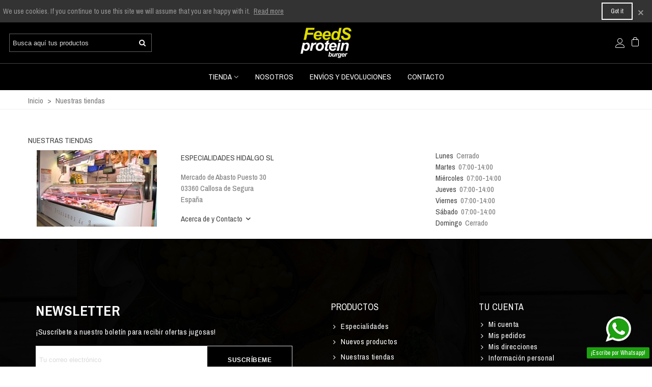

--- FILE ---
content_type: text/html; charset=utf-8
request_url: https://feedsproteinburger.es/tiendas
body_size: 20264
content:
<!doctype html>
<html lang="es">

  <head>
	
	  
  <meta charset="utf-8">


  <meta http-equiv="x-ua-compatible" content="ie=edge">



  <title>Tiendas</title>
  <meta name="description" content="">
  <meta name="keywords" content="">
      
                      <link rel="alternate" href="https://feedsproteinburger.es/tiendas" hreflang="x-default">
            
  

<!--st begin -->

    <meta name="viewport" content="width=device-width, maximum-scale=1, initial-scale=1.0" />

<!--st end -->

  <link rel="icon" type="image/vnd.microsoft.icon" href="/img/favicon.ico?1687460194">
  <link rel="shortcut icon" type="image/x-icon" href="/img/favicon.ico?1687460194">
  <!--st begin -->
    <link rel="apple-touch-icon" sizes="180x180" href="/modules/stthemeeditor/img/favicon-180.png?1686914887" />
      <link rel="icon" type="image/png" sizes="16x16" href="/modules/stthemeeditor/img/favicon-16.png?1686914887" />
      <link rel="icon" type="image/png" sizes="32x32" href="/modules/stthemeeditor/img/favicon-32.png?1686914887" />
      <link rel="manifest" href="/upload/stthemeeditor/1/site.webmanifest?1686914887" crossorigin="use-credentials">
      <link rel="mask-icon" href="/modules/stthemeeditor/img/favicon-svg.svg?1686914887" color="#e54d26">
      <meta name="msapplication-config" content="https://feedsproteinburger.es/upload/stthemeeditor/1/browserconfig.xml?1686914887">
    
<!--st end -->

    <link rel="stylesheet" href="https://feedsproteinburger.es/themes/panda/assets/css/theme.css" media="all">
  <link rel="stylesheet" href="https://feedsproteinburger.es/themes/panda/assets/css/responsive.css" media="all">
  <link rel="stylesheet" href="https://feedsproteinburger.es/themes/panda/assets/css/responsive-lg.css" media="all">
  <link rel="stylesheet" href="https://feedsproteinburger.es/themes/panda/assets/css/responsive-xl.css" media="all">
  <link rel="stylesheet" href="https://feedsproteinburger.es/themes/panda/assets/css/responsive-xl-max.css" media="all">
  <link rel="stylesheet" href="https://feedsproteinburger.es/modules/stthemeeditor/views/css/animate.min.css" media="all">
  <link rel="stylesheet" href="https://feedsproteinburger.es/modules/paytpv/views/css/payment.css" media="all">
  <link rel="stylesheet" href="https://feedsproteinburger.es/modules/paytpv/views/css/fullscreen.css" media="all">
  <link rel="stylesheet" href="https://feedsproteinburger.es/modules/paypal/views/css/paypal_fo.css" media="all">
  <link rel="stylesheet" href="https://feedsproteinburger.es/modules/steasybuilder/elementor/assets/lib/eicons/css/elementor-icons.css" media="all">
  <link rel="stylesheet" href="https://feedsproteinburger.es/modules/steasybuilder/elementor/assets/lib/animations/animations.min.css" media="all">
  <link rel="stylesheet" href="https://feedsproteinburger.es/modules/steasybuilder/elementor/assets/lib/e-select2/css/e-select2.css" media="all">
  <link rel="stylesheet" href="https://feedsproteinburger.es/modules/steasybuilder/elementor/assets/css/editor-preview.css" media="all">
  <link rel="stylesheet" href="https://feedsproteinburger.es/modules/steasybuilder/elementor/assets/css/frontend-legacy.css" media="all">
  <link rel="stylesheet" href="https://feedsproteinburger.es/modules/steasybuilder/elementor/assets/css/frontend.css" media="all">
  <link rel="stylesheet" href="https://fonts.googleapis.com/css?family=Archivo+Narrow:100,100italic,200,200italic,300,300italic,400,400italic,500,500italic,600,600italic,700,700italic,800,800italic,900,900italic%7CVollkorn:100,100italic,200,200italic,300,300italic,400,400italic,500,500italic,600,600italic,700,700italic,800,800italic,900,900italic&amp;ver=0.1" media="all">
  <link rel="stylesheet" href="https://feedsproteinburger.es/modules/steasy_trans_panda/elementor/assets/css/frontend.css" media="all">
  <link rel="stylesheet" href="https://feedsproteinburger.es/modules/sthoverimage/views/css/style.css" media="all">
  <link rel="stylesheet" href="https://feedsproteinburger.es/modules/stinstagram/views/css/stinstagram.css" media="all">
  <link rel="stylesheet" href="https://feedsproteinburger.es/modules/stcompare/views/css/front.css" media="all">
  <link rel="stylesheet" href="https://feedsproteinburger.es/modules/stproductcomments/views/css/stproductcomments.css" media="all">
  <link rel="stylesheet" href="https://feedsproteinburger.es/modules/ets_whatsapp/views/css/front.css" media="all">
  <link rel="stylesheet" href="https://feedsproteinburger.es/js/jquery/ui/themes/base/minified/jquery-ui.min.css" media="all">
  <link rel="stylesheet" href="https://feedsproteinburger.es/js/jquery/ui/themes/base/minified/jquery.ui.theme.min.css" media="all">
  <link rel="stylesheet" href="https://feedsproteinburger.es/js/jquery/plugins/fancybox/jquery.fancybox.css" media="all">
  <link rel="stylesheet" href="https://feedsproteinburger.es/modules/steasybuilder/elementor/js/elementor/css/elementor/css/post-global-setting-css-1.css" media="all">






  

  <script>
        var addtocart_animation = 0;
        var cart_ajax = true;
        var click_on_header_cart = 0;
        var confirm_report_message = "\u00bfEst\u00e1 seguro de denunciar un abuso?";
        var dictRemoveFile = "Eliminar";
        var elementorFrontendConfig = {"environmentMode":{"edit":false,"wpPreview":false},"i18n":{"shareOnFacebook":"Share on Facebook","shareOnTwitter":"Share on Twitter","pinIt":"Pin it","download":"Download","downloadImage":"Download image","fullscreen":"Fullscreen","zoom":"Zoom","share":"Share","playVideo":"Play Video","previous":"Previous","next":"Next","close":"Close"},"is_rtl":false,"breakpoints":{"xs":0,"sm":480,"md":768,"lg":992,"xl":1200,"xxl":1440,"fw":1600},"version":"3.0.11","is_static":false,"legacyMode":{"elementWrappers":false},"urls":{"assets":"\/modules\/steasybuilder\/elementor\/assets\/"},"settings":{"styleGlobals":[],"page":[],"editorPreferences":[]}};
        var go_to_shopping_cart = 0;
        var hover_display_cp = 0;
        var prestashop = {"cart":{"products":[],"totals":{"total":{"type":"total","label":"Total","amount":0,"value":"0,00\u00a0\u20ac"},"total_including_tax":{"type":"total","label":"Total (impuestos incl.)","amount":0,"value":"0,00\u00a0\u20ac"},"total_excluding_tax":{"type":"total","label":"Total (impuestos excl.)","amount":0,"value":"0,00\u00a0\u20ac"}},"subtotals":{"products":{"type":"products","label":"Subtotal","amount":0,"value":"0,00\u00a0\u20ac"},"discounts":null,"shipping":{"type":"shipping","label":"Transporte","amount":0,"value":"Gratis"},"tax":null},"products_count":0,"summary_string":"0 art\u00edculos","vouchers":{"allowed":1,"added":[]},"discounts":[],"minimalPurchase":13.5,"minimalPurchaseRequired":"Se necesita una compra m\u00ednima total de 13,50\u00a0\u20ac (impuestos exc.) para validar su pedido. En este momento el valor total de su carrito es de 0,00\u00a0\u20ac (impuestos exc.)."},"currency":{"name":"Euro","iso_code":"EUR","iso_code_num":"978","sign":"\u20ac"},"customer":{"lastname":null,"firstname":null,"email":null,"birthday":null,"newsletter":null,"newsletter_date_add":null,"optin":null,"website":null,"company":null,"siret":null,"ape":null,"is_logged":false,"gender":{"type":null,"name":null},"addresses":[]},"language":{"name":"Espa\u00f1ol (Spanish)","iso_code":"es","locale":"es-ES","language_code":"es","is_rtl":"0","date_format_lite":"d\/m\/Y","date_format_full":"d\/m\/Y H:i:s","id":1},"page":{"title":"","canonical":null,"meta":{"title":"Tiendas","description":"","keywords":"","robots":"index"},"page_name":"stores","body_classes":{"lang-es":true,"lang-rtl":false,"country-ES":true,"currency-EUR":true,"layout-full-width":true,"page-stores":true,"tax-display-enabled":true},"admin_notifications":[]},"shop":{"name":"Especialidades Hidalgo SL Cif. B 70789862","logo":"\/img\/feedsprotein-burguer-logo-1687460194.jpg","stores_icon":"\/img\/logo_stores.png","favicon":"\/img\/favicon.ico"},"urls":{"base_url":"https:\/\/feedsproteinburger.es\/","current_url":"https:\/\/feedsproteinburger.es\/tiendas","shop_domain_url":"https:\/\/feedsproteinburger.es","img_ps_url":"https:\/\/feedsproteinburger.es\/img\/","img_cat_url":"https:\/\/feedsproteinburger.es\/img\/c\/","img_lang_url":"https:\/\/feedsproteinburger.es\/img\/l\/","img_prod_url":"https:\/\/feedsproteinburger.es\/img\/p\/","img_manu_url":"https:\/\/feedsproteinburger.es\/img\/m\/","img_sup_url":"https:\/\/feedsproteinburger.es\/img\/su\/","img_ship_url":"https:\/\/feedsproteinburger.es\/img\/s\/","img_store_url":"https:\/\/feedsproteinburger.es\/img\/st\/","img_col_url":"https:\/\/feedsproteinburger.es\/img\/co\/","img_url":"https:\/\/feedsproteinburger.es\/themes\/panda\/assets\/img\/","css_url":"https:\/\/feedsproteinburger.es\/themes\/panda\/assets\/css\/","js_url":"https:\/\/feedsproteinburger.es\/themes\/panda\/assets\/js\/","pic_url":"https:\/\/feedsproteinburger.es\/upload\/","pages":{"address":"https:\/\/feedsproteinburger.es\/direccion","addresses":"https:\/\/feedsproteinburger.es\/direcciones","authentication":"https:\/\/feedsproteinburger.es\/iniciar-sesion","cart":"https:\/\/feedsproteinburger.es\/carrito","category":"https:\/\/feedsproteinburger.es\/index.php?controller=category","cms":"https:\/\/feedsproteinburger.es\/index.php?controller=cms","contact":"https:\/\/feedsproteinburger.es\/contactenos","discount":"https:\/\/feedsproteinburger.es\/descuento","guest_tracking":"https:\/\/feedsproteinburger.es\/seguimiento-pedido-invitado","history":"https:\/\/feedsproteinburger.es\/historial-compra","identity":"https:\/\/feedsproteinburger.es\/datos-personales","index":"https:\/\/feedsproteinburger.es\/","my_account":"https:\/\/feedsproteinburger.es\/mi-cuenta","order_confirmation":"https:\/\/feedsproteinburger.es\/confirmacion-pedido","order_detail":"https:\/\/feedsproteinburger.es\/index.php?controller=order-detail","order_follow":"https:\/\/feedsproteinburger.es\/seguimiento-pedido","order":"https:\/\/feedsproteinburger.es\/pedido","order_return":"https:\/\/feedsproteinburger.es\/index.php?controller=order-return","order_slip":"https:\/\/feedsproteinburger.es\/facturas-abono","pagenotfound":"https:\/\/feedsproteinburger.es\/pagina-no-encontrada","password":"https:\/\/feedsproteinburger.es\/recuperar-contrase\u00f1a","pdf_invoice":"https:\/\/feedsproteinburger.es\/index.php?controller=pdf-invoice","pdf_order_return":"https:\/\/feedsproteinburger.es\/index.php?controller=pdf-order-return","pdf_order_slip":"https:\/\/feedsproteinburger.es\/index.php?controller=pdf-order-slip","prices_drop":"https:\/\/feedsproteinburger.es\/productos-rebajados","product":"https:\/\/feedsproteinburger.es\/index.php?controller=product","search":"https:\/\/feedsproteinburger.es\/busqueda","sitemap":"https:\/\/feedsproteinburger.es\/mapa del sitio","stores":"https:\/\/feedsproteinburger.es\/tiendas","supplier":"https:\/\/feedsproteinburger.es\/proveedor","register":"https:\/\/feedsproteinburger.es\/iniciar-sesion?create_account=1","order_login":"https:\/\/feedsproteinburger.es\/pedido?login=1"},"alternative_langs":{"es":"https:\/\/feedsproteinburger.es\/tiendas"},"theme_assets":"\/themes\/panda\/assets\/","actions":{"logout":"https:\/\/feedsproteinburger.es\/?mylogout="},"no_picture_image":{"bySize":{"cart_default":{"url":"https:\/\/feedsproteinburger.es\/img\/p\/es-default-cart_default.jpg","width":70,"height":80},"small_default":{"url":"https:\/\/feedsproteinburger.es\/img\/p\/es-default-small_default.jpg","width":105,"height":120},"cart_default_2x":{"url":"https:\/\/feedsproteinburger.es\/img\/p\/es-default-cart_default_2x.jpg","width":140,"height":160},"small_default_2x":{"url":"https:\/\/feedsproteinburger.es\/img\/p\/es-default-small_default_2x.jpg","width":210,"height":240},"home_default":{"url":"https:\/\/feedsproteinburger.es\/img\/p\/es-default-home_default.jpg","width":280,"height":320},"medium_default":{"url":"https:\/\/feedsproteinburger.es\/img\/p\/es-default-medium_default.jpg","width":370,"height":423},"home_default_2x":{"url":"https:\/\/feedsproteinburger.es\/img\/p\/es-default-home_default_2x.jpg","width":560,"height":640},"large_default":{"url":"https:\/\/feedsproteinburger.es\/img\/p\/es-default-large_default.jpg","width":700,"height":800},"medium_default_2x":{"url":"https:\/\/feedsproteinburger.es\/img\/p\/es-default-medium_default_2x.jpg","width":740,"height":846},"large_default_2x":{"url":"https:\/\/feedsproteinburger.es\/img\/p\/es-default-large_default_2x.jpg","width":1200,"height":1372},"superlarge_default":{"url":"https:\/\/feedsproteinburger.es\/img\/p\/es-default-superlarge_default.jpg","width":1200,"height":1372},"superlarge_default_2x":{"url":"https:\/\/feedsproteinburger.es\/img\/p\/es-default-superlarge_default_2x.jpg","width":1200,"height":1372}},"small":{"url":"https:\/\/feedsproteinburger.es\/img\/p\/es-default-cart_default.jpg","width":70,"height":80},"medium":{"url":"https:\/\/feedsproteinburger.es\/img\/p\/es-default-home_default_2x.jpg","width":560,"height":640},"large":{"url":"https:\/\/feedsproteinburger.es\/img\/p\/es-default-superlarge_default_2x.jpg","width":1200,"height":1372},"legend":""}},"configuration":{"display_taxes_label":true,"display_prices_tax_incl":true,"is_catalog":false,"show_prices":true,"opt_in":{"partner":true},"quantity_discount":{"type":"discount","label":"Descuento"},"voucher_enabled":1,"return_enabled":1},"field_required":[],"breadcrumb":{"links":[{"title":"Inicio","url":"https:\/\/feedsproteinburger.es\/"}],"count":1},"link":{"protocol_link":"https:\/\/","protocol_content":"https:\/\/"},"time":1770056658,"static_token":"2891cc8a8a590814bea00755a1e11aef","token":"0f612c0dae44495c97b3f704cc038047"};
        var quick_search_as = true;
        var quick_search_as_min = 1;
        var quick_search_as_size = 6;
        var st_cart_page_url = "\/\/feedsproteinburger.es\/carrito?action=show";
        var st_ins_getimgurl = "https:\/\/feedsproteinburger.es\/module\/stinstagram\/list";
        var st_maximum_already_message = "Ya tiene la cantidad m\u00e1xima disponible para este producto.";
        var st_myloved_url = "https:\/\/feedsproteinburger.es\/module\/stlovedproduct\/myloved";
        var st_pc_display_format = "#left \/ #max Characters left.";
        var st_pc_max = "500";
        var st_pc_max_images = "6";
        var st_refresh_url = "\/\/feedsproteinburger.es\/module\/stshoppingcart\/ajax";
        var stblogcomments_moderate = 1;
        var stcompare = {"url":"https:\/\/feedsproteinburger.es\/module\/stcompare\/compare","ids":[]};
        var stlove_bos = [];
        var stlove_login = 0;
        var stlove_pros = [];
        var stmywishlist_url = "https:\/\/feedsproteinburger.es\/module\/stwishlist\/mywishlist";
        var stproductcomments_controller_url = "https:\/\/feedsproteinburger.es\/module\/stproductcomments\/default?secure_key=0c2ca97ace6f34feccb7f80e98ecfa80";
        var stproductcomments_url = "https:\/\/feedsproteinburger.es\/module\/stproductcomments\/default";
        var sttheme = {"cookie_domain":"feedsproteinburger.es","cookie_path":"\/","drop_down":0,"magnificpopup_tprev":"Anterior","magnificpopup_tnext":"Siguiente","magnificpopup_tcounter":"%curr% of %total%","theme_version":"2.8.1","ps_version":"1.7.6.1","is_rtl":0,"is_mobile_device":false,"gallery_image_type":"medium_default","thumb_image_type":"cart_default","responsive_max":1,"fullwidth":0,"responsive":"1","product_view_swither":"1","infinite_scroll":"0","cate_pro_lazy":"1","sticky_column":"","filter_position":"","sticky_option":4,"product_thumbnails":"0","pro_thumnbs_per_fw":2,"pro_thumnbs_per_xxl":1,"pro_thumnbs_per_xl":1,"pro_thumnbs_per_lg":1,"pro_thumnbs_per_md":3,"pro_thumnbs_per_sm":2,"pro_thumnbs_per_xs":1,"pro_thumnbs_per_odd_fw":0,"pro_thumnbs_per_odd_xxl":0,"pro_thumnbs_per_odd_xl":0,"pro_thumnbs_per_odd_lg":0,"pro_thumnbs_per_odd_md":0,"pro_thumnbs_per_odd_sm":0,"pro_thumnbs_per_odd_xs":0,"pro_kk_per_fw":"1","pro_kk_per_xxl":"1","pro_kk_per_xl":"1","pro_kk_per_lg":"1","pro_kk_per_md":"1","pro_kk_per_sm":"1","pro_kk_per_xs":"1","categories_per_fw":"7","categories_per_xxl":"6","categories_per_xl":"5","categories_per_lg":"5","categories_per_md":"4","categories_per_sm":"3","categories_per_xs":"2","enable_zoom":2,"enable_thickbox":1,"retina":"1","sticky_mobile_header":"0","sticky_mobile_header_height":"0","use_mobile_header":"0","pro_image_column_md":"4","submemus_animation":0,"submemus_action":0,"pro_quantity_input":"2","popup_vertical_fit":"0","pro_tm_slider":"0","pro_tm_slider_cate":"0","buy_now":"0","lazyload_main_gallery":"0","product_views":"0"};
        var stwish_pros = [];
        var wrongemailaddress_stnewsletter = "Direcci\u00f3n de correo electr\u00f3nico inv\u00e1lida";
      </script>

<!--st end -->

  
<style>.block_blog .s_title_block{font-size: 16px;}.products_sldier_swiper .block_blog .pro_outer_box:hover .pro_second_box,.product_list.grid .block_blog .pro_outer_box:hover .pro_second_box{ background-color: #ffffff; }</style>
<style>#st_news_letter_1 .st_news_letter_form_inner{max-width:258px;}#st_news_letter_1 .st_news_letter_input{height:35px;}#st_news_letter_1 .input-group-with-border{border-color:#444444;}</style>
<style>.countdown_timer.countdown_style_0 .countdown_wrap_inner div{padding-top:11px;padding-bottom:11px;}.countdown_timer.countdown_style_0 .countdown_wrap_inner div span{height:22px;line-height:22px;}.countdown_timer.countdown_style_0 .countdown_wrap_inner div{border-right:none;}.countdown_name{display:none;}</style>
<script>
//<![CDATA[

var s_countdown_all = 0;
var s_countdown_id_products = []; 
var s_countdown_style = 0; 
var s_countdown_lang = new Array();
s_countdown_lang['day'] = "día";
s_countdown_lang['days'] = "días";
s_countdown_lang['hrs'] = "horas";
s_countdown_lang['min'] = "min";
s_countdown_lang['sec'] = "segundo";

//]]>
</script>
<script>
//<![CDATA[
var ins_follow = "Síganos";
var ins_posts = "Contenido";
var ins_followers = "Seguidores";
var ins_following = "Seguiendo";
var stinstagram_view_in_ins = "Vistazo en Instagram";
var stinstagram_view_larger = "Haz un vistazo grande";
var st_timeago_suffixAgo= "hace";
var st_timeago_suffixFromNow= "a partir de ahora";
var st_timeago_inPast= "cualquier momento ahora";
var st_timeago_seconds= "menos de un minuto";
var st_timeago_minute= "alrededor de un minuto";
var st_timeago_minutes= "#d minutos";
var st_timeago_hour= "alrededor de una hora";
var st_timeago_hours= "aproximadamente #d horas";
var st_timeago_day= "un día";
var st_timeago_days= "#d días";
var st_timeago_month= "alrededor de un mes";
var st_timeago_months= "#d meses";
var st_timeago_year= "alrededor de un año";
var st_timeago_years= "#d años";
var st_timeago_years= "#d años";
var ins_previous= "Anterior";
var ins_next= "Siguiente";

var instagram_block_array={'profile':[],'feed':[]};

//]]>
</script><style>.love_product .btn_text{margin-right:4px;}</style>
<style>#st_notification_1 {padding-top:4px;padding-bottom:4px;}#st_notification_1 {padding-left:6px;padding-right:6px;}#st_notification_1 .style_content, #st_notification_1 .style_content a{color:#999999;}#st_notification_1 .st_notification_close_inline{color:#999999;}#st_notification_1 .style_content a:hover{color:#E54D26;}#st_notification_1 {background:rgba(51,51,51,1);}#st_notification_1 .style_content .notification_buttons .btn{color:#ffffff;}#st_notification_1 .style_content .notification_buttons .btn{border-color:#ffffff;}#st_notification_1 .style_content .notification_buttons .btn:hover{color:#444444;}#st_notification_1 .style_content .notification_buttons .btn:hover{border-color:#ffffff;}#st_notification_1 .style_content .notification_buttons .btn{-webkit-box-shadow: inset 0 0 0 0 #ffffff; box-shadow: inset 0 0 0 0 #ffffff;}#st_notification_1 .style_content .notification_buttons .btn:hover{-webkit-box-shadow: inset 300px 0 0 0 #ffffff; box-shadow: inset 300px 0 0 0 #ffffff;background-color:transparent;}</style>
<style> .breadcrumb_spacing{height:5px;} #page_banner_container_2 {padding-top: 5px;} #page_banner_container_2 {padding-bottom: 5px;} #page_banner_container_2 {margin-top:5px;}</style>
        <meta property="og:site_name" content="Especialidades Hidalgo SL Cif. B 70789862" />
    <meta property="og:url" content="https://feedsproteinburger.es/tiendas" />
        <meta property="og:type" content="website" />
    <meta property="og:title" content="Tiendas" />
    <meta property="og:description" content="" />
        <meta property="og:image" content="/img/feedsprotein-burguer-logo-1687460194.jpg" />
        <style>.social_share_1{color:#ffffff!important;}.social_share_1{background-color:#55ACEE!important;}.social_share_1:hover{color:#ffffff!important;}.social_share_1:hover{background-color:#407EAF!important;}.social_share_2{color:#ffffff!important;}.social_share_2{background-color:#3b5998!important;}.social_share_2:hover{color:#ffffff!important;}.social_share_2:hover{background-color:#2E4674!important;}.social_share_3{color:#ffffff!important;}.social_share_3{background-color:#DD4D40!important;}.social_share_3:hover{color:#ffffff!important;}.social_share_3:hover{background-color:#2E4674!important;}.social_share_4{color:#ffffff!important;}.social_share_4{background-color:#BD081C!important;}.social_share_4:hover{color:#ffffff!important;}.social_share_4:hover{background-color:#8B0815!important;}</style>
<style>.st_sticker_1{border-color:#999999;}.st_sticker_1{border-width:2px;}.st_sticker_1{left:0px;}.st_sticker_1{top:0px;}.st_sticker_2{border-color:#999999;}.st_sticker_2{border-width:2px;}.st_sticker_2{right:0px;}.st_sticker_2{top:0px;}.st_sticker_3{color:#ffffff;}.st_sticker_3{background:rgba(229,77,38,0);}.st_sticker_3{border-width:0px;}.st_sticker_4{border-color:#999999;}.st_sticker_4{border-width:2px;}</style>


<!-- Google tag (gtag.js) -->
<script src="https://www.googletagmanager.com/gtag/js?id=AW-11442441899" type="text/javascript"></script><script type="text/javascript"><!--//--><![CDATA[//><!--
window.dataLayer = window.dataLayer || [];
  function gtag(){dataLayer.push(arguments);}
  gtag('js', new Date());

  gtag('config', 'AW-11442441899');
//--><!]]></script>	
  </head>
  <body id="stores" class="stores lang-es country-es currency-eur layout-full-width page-stores tax-display-enabled   lang_es  dropdown_menu_event_0 
   desktop_device  slide_lr_column        is_logged_0 	 hide-left-column hide-right-column 
  ">	
      
    
	<div id="st-container" class="st-container st-effect-0">
	  <div class="st-pusher">
		<div class="st-content"><!-- this is the wrapper for the content -->
		  <div class="st-content-inner">
	<!-- off-canvas-end -->

	<main id="body_wrapper">
	  <div id="page_wrapper" class="" >
	  
			  
	  <div class="header-container   header_sticky_option_4">
	  <header id="st_header" class="animated fast">
		
		  
      <div id="displayBanner" class="header-banner ">
    	<!-- MODULE st stnotification -->
        		<div id="st_notification_1" class="st_notification_wrap  noti_location_9  noti_full   notification_tempalte_0  st_notification_static " data-id_st="1" data-delay="2" data-show_box="0" tabindex="-1" role="dialog" aria-labelledby="Notificación" aria-hidden="false">
	        	<div class="flex_container">
	        	<div class="style_content flex_child">
		        	<div class="notification_inner  flex_container flex_column_sm ">
		            		            	<div class="flex_child notification_content"><div class="fs_md">We use cookies. If you continue to use this site we will assume that you are happy with it. <a href="#" class="go mar_l4" rel="nofollow" title="Read more">Read more</a></div></div>		            	<div class="notification_buttons">
		            			<a href="javascript:;" title="Got it" class="notification_accept btn btn-default">Got it</a>
		            	</div>		            	            	</div>
            	</div>
            	<a href="javascript:;" class="st_notification_close  st_notification_close_inline " data-dismiss="st_notification_wrap" aria-label="Cerca">&times;</a>            	</div>
	        </div>
    	<!-- /MODULE st stnotification -->

  </div>
  

        

  <section id="mobile_bar" class="animated fast">
    <div class="container">
      <div id="mobile_bar_top" class="flex_container">
                  <div id="mobile_bar_left">
            <div class="flex_container">
              
            	                
              
            </div>
          </div>
          <div id="mobile_bar_center" class="flex_child">
            <div class="flex_container  flex_center ">              
            	                            <a class="mobile_logo" href="https://feedsproteinburger.es/" title="Especialidades Hidalgo SL Cif. B 70789862">
              <img class="logo" src="/img/feedsprotein-burguer-logo-1687460194.jpg"  alt="Especialidades Hidalgo SL Cif. B 70789862" width="100" height="28"/>
            </a>
        
              	              
              
            </div>
          </div>
          <div id="mobile_bar_right">
            <div class="flex_container"></div>
          </div>
      </div>
      <div id="mobile_bar_bottom" class="flex_container">
        
      </div>
    </div>
  </section>


    <div class="nav_full_container "><style>.elementor-8 .elementor-element.elementor-element-e77f16c > .elementor-container > .elementor-column > .elementor-widget-wrap{align-content:center;align-items:center;}.elementor-8 .elementor-element.elementor-element-e77f16c:not(.elementor-motion-effects-element-type-background), .elementor-8 .elementor-element.elementor-element-e77f16c > .elementor-motion-effects-container > .elementor-motion-effects-layer{background-color:#000000;}.elementor-8 .elementor-element.elementor-element-e77f16c{transition:background 0.3s, border 0.3s, border-radius 0.3s, box-shadow 0.3s;}.elementor-8 .elementor-element.elementor-element-e77f16c > .elementor-background-overlay{transition:background 0.3s, border-radius 0.3s, opacity 0.3s;}.elementor-8 .elementor-element.elementor-element-b7cc894 > .elementor-element-populated{color:#FFFFFF;}.elementor-8 .elementor-element.elementor-element-b7cc894 .elementor-element-populated a{color:#FFFFFF;}.elementor-8 .elementor-element.elementor-element-5852270{text-align:center;}.elementor-8 .elementor-element.elementor-element-1791a72.elementor-column > .elementor-widget-wrap{justify-content:flex-end;}.elementor-8 .elementor-element.elementor-element-1791a72 > .elementor-element-populated{color:#FFFFFF;}.elementor-8 .elementor-element.elementor-element-1791a72 .elementor-element-populated a{color:#FFFFFF;}.elementor-8 .elementor-element.elementor-element-4635b75 > .elementor-widget-container{margin:0px 5px 0px 0px;padding:0px 0px 0px 0px;background-color:#E1575700;}@media(max-width:767px){.elementor-8 .elementor-element.elementor-element-5852270 .elementor-image img{height:146px;}.elementor-8 .elementor-element.elementor-element-5852270 > .elementor-widget-container{margin:0px 0px 0px 0px;padding:0px 0px 0px 0px;}}@media(max-width:479px){.elementor-8 .elementor-element.elementor-element-e77f16c{margin-top:0px;margin-bottom:0px;}.elementor-8 .elementor-element.elementor-element-5852270{text-align:center;}.elementor-8 .elementor-element.elementor-element-5852270 > .elementor-widget-container{margin:0px 0px 0px 0px;padding:0px 0px 0px 0px;}}@media(min-width:1600px){.elementor-bc-flex-widget .elementor-8 .elementor-element.elementor-element-b7cc894.elementor-column .elementor-widget-wrap{align-items:center;}.elementor-8 .elementor-element.elementor-element-b7cc894.elementor-column.elementor-element[data-element_type="column"] > .elementor-widget-wrap.elementor-element-populated{align-content:center;align-items:center;}.elementor-8 .elementor-element.elementor-element-b7cc894.elementor-column > .elementor-widget-wrap{justify-content:center;}.elementor-bc-flex-widget .elementor-8 .elementor-element.elementor-element-1791a72.elementor-column .elementor-widget-wrap{align-items:center;}.elementor-8 .elementor-element.elementor-element-1791a72.elementor-column.elementor-element[data-element_type="column"] > .elementor-widget-wrap.elementor-element-populated{align-content:center;align-items:center;}.elementor-8 .elementor-element.elementor-element-1791a72.elementor-column > .elementor-widget-wrap{justify-content:center;}.elementor-8 .elementor-element.elementor-element-aa4ea80{width:auto;max-width:auto;}}</style>		<div data-elementor-type="wp-page" data-elementor-id="8" class="elementor elementor-8" data-elementor-settings="[]">
							<div class="elementor-section-wrap">
							<section class="elementor-section elementor-top-section elementor-element elementor-element-e77f16c elementor-section-full_width elementor-section-content-middle elementor-section-height-default elementor-section-height-default" data-id="e77f16c" data-element_type="section" data-settings="{&quot;background_background&quot;:&quot;classic&quot;}">
						<div class="elementor-container elementor-column-gap-default">
					<div class="elementor-column elementor-col-33 elementor-top-column elementor-element elementor-element-b7cc894" data-id="b7cc894" data-element_type="column">
			<div class="elementor-widget-wrap elementor-element-populated">
								<div class="elementor-element elementor-element-6f41a06 elementor-widget elementor-widget-header_modules" data-id="6f41a06" data-element_type="widget" data-widget_type="header_modules.default">
				<div class="elementor-widget-container">
			<!-- MODULE st stsearchbar -->
<div class="search_widget_block  stsearchbar_builder top_bar_item ">
<div class="search_widget" data-search-controller-url="//feedsproteinburger.es/busqueda">
	<form method="get" action="//feedsproteinburger.es/busqueda" class="search_widget_form">
		<input type="hidden" name="controller" value="search">
		<div class="search_widget_form_inner input-group round_item js-parent-focus input-group-with-border">
	      <input type="text" class="form-control search_widget_text js-child-focus" name="s" value="" placeholder="Busca aquí tus productos">
	      <span class="input-group-btn">
	        <button class="btn btn-search btn-no-padding btn-spin search_widget_btn link_color icon_btn" type="submit"><i class="fto-search-1"></i></button>
	      </span>
	    </div>

	</form>
	<div class="search_results  search_show_img  search_show_name  search_show_price "></div>
	<a href="javascript:;" title="Más productos." rel="nofollow" class="display_none search_more_products go">Haga clic para más productos.</a>
	<div class="display_none search_no_products">No se encontraron productos.</div>
</div>
</div>
<!-- /MODULE st stsearchbar -->
		</div>
				</div>
					</div>
		</div>
				<div class="elementor-column elementor-col-33 elementor-top-column elementor-element elementor-element-149c73b" data-id="149c73b" data-element_type="column">
			<div class="elementor-widget-wrap elementor-element-populated">
								<div class="elementor-element elementor-element-5852270 elementor-widget elementor-widget-stlogo" data-id="5852270" data-element_type="widget" data-widget_type="stlogo.default">
				<div class="elementor-widget-container">
			
		<div class="elementor-image logo_box">
          <div class="slogan_horizon">
            <a class="shop_logo" href="https://feedsproteinburger.es/" title="Feedsprotein Burguer">
			<img width="100" height="28" src="https://feedsproteinburger.es/img/feedsprotein-burguer-logo-1687460194.jpg" >            </a>
          </div>
        </div>
				</div>
				</div>
					</div>
		</div>
				<div class="elementor-column elementor-col-33 elementor-top-column elementor-element elementor-element-1791a72 dropdown_in_right" data-id="1791a72" data-element_type="column">
			<div class="elementor-widget-wrap elementor-element-populated">
								<div class="elementor-element elementor-element-4635b75 elementor-widget elementor-widget-header_modules" data-id="4635b75" data-element_type="widget" data-widget_type="header_modules.default">
				<div class="elementor-widget-container">
			<!-- MODULE st stcustomersignin -->
						<a class="login top_bar_item header_icon_btn_2" href="https://feedsproteinburger.es/mi-cuenta" rel="nofollow" title="Acceda a su cuenta de cliente"><span class="header_item"><span class="header_icon_btn_icon header_v_align_m "><i class="fto-user icon_btn fs_big"></i></span></span></a>
		<!-- /MODULE st stcustomersignin -->		</div>
				</div>
				<div class="elementor-element elementor-element-aa4ea80 elementor-widget-fullwidth__width-auto elementor-widget elementor-widget-header_modules" data-id="aa4ea80" data-element_type="widget" data-widget_type="header_modules.default">
				<div class="elementor-widget-container">
			<!-- MODULE st stshoppingcart -->
<div class="blockcart dropdown_wrap top_bar_item shopping_cart_style_1  clearfix" data-refresh-url="//feedsproteinburger.es/module/stshoppingcart/ajax"><a href="//feedsproteinburger.es/carrito?action=show" title="Ver mi carrito de compra" rel="nofollow" class="st_shopping_cart dropdown_tri header_item " data-name="side_products_cart" data-direction="open_bar_right"><div class="flex_container"><div class="ajax_cart_bag mar_r4"><span class="ajax_cart_bg_handle"></span></div></div></a></div><!-- /MODULE st stshoppingcart -->		</div>
				</div>
					</div>
		</div>
							</div>
		</section>
						</div>
					</div>
		</div>


  <div id="easymenu_container" class="easymenu_bar"></div>
              <section id="top_extra" class="main_menu_has_widgets_0">
      <div class="">
      <div class="st_mega_menu_container animated fast">
      <div class="container">
        <div id="top_extra_container" class="flex_container  flex_center ">
            	<!-- MODULE st stmegamenu -->
	<nav id="st_mega_menu_wrap" class="">
		<ul class="st_mega_menu clearfix mu_level_0">
								<li id="st_menu_2" class="ml_level_0 m_alignment_0">
			<a id="st_ma_2" href="https://feedsproteinburger.es/17-productos-feeds-protein" class="ma_level_0 is_parent" title="PRODUCTOS FEEDS PROTEIN">Tienda</a>
								<div class="stmenu_sub style_wide col-md-12">
		<div class="row m_column_row">
																			<div id="st_menu_column_1" class="col-md-2">
																											<div id="st_menu_block_6">
												                    <a href="https://feedsproteinburger.es/17-productos-feeds-protein" title="Feeds Protein" class="menu_cate_img">
		    <picture>
        <img src="https://feedsproteinburger.es/c/17-category_default/productos-feeds-protein.jpg"  srcset="https://feedsproteinburger.es/c/17-category_default_2x/productos-feeds-protein.jpg 2x" alt="Feeds Protein" width="140" height="160" />
    </picture>
</a>																<ul class="mu_level_1">
									<li class="ml_level_1">
										<a id="st_ma_6" href="https://feedsproteinburger.es/17-productos-feeds-protein" title="Feeds Protein"  class="ma_level_1 ma_item">Feeds Protein</a>
																			</li>
								</ul>	
							</div>
																		</div>
																				<div id="st_menu_column_5" class="col-md-2">
																											<div id="st_menu_block_15">
												                    <a href="https://feedsproteinburger.es/53-la-croquetika-un-mundo-de-sabores" title="Croquetas" class="menu_cate_img">
		    <picture>
        <img src="https://feedsproteinburger.es/c/53-category_default/la-croquetika-un-mundo-de-sabores.jpg"  srcset="https://feedsproteinburger.es/c/53-category_default_2x/la-croquetika-un-mundo-de-sabores.jpg 2x" alt="Croquetas" width="140" height="160" />
    </picture>
</a>																<ul class="mu_level_1">
									<li class="ml_level_1">
										<a id="st_ma_15" href="https://feedsproteinburger.es/53-la-croquetika-un-mundo-de-sabores" title="Croquetas"  class="ma_level_1 ma_item">Croquetas</a>
																			</li>
								</ul>	
							</div>
																		</div>
																				<div id="st_menu_column_6" class="col-md-2">
																											<div id="st_menu_block_16">
												                    <a href="https://feedsproteinburger.es/21-productos-especialidades-hidalgo" title="Especialidades Hidalgo" class="menu_cate_img">
		    <picture>
        <img src="https://feedsproteinburger.es/c/21-category_default/productos-especialidades-hidalgo.jpg"  srcset="https://feedsproteinburger.es/c/21-category_default_2x/productos-especialidades-hidalgo.jpg 2x" alt="Especialidades Hidalgo" width="140" height="160" />
    </picture>
</a>																<ul class="mu_level_1">
									<li class="ml_level_1">
										<a id="st_ma_16" href="https://feedsproteinburger.es/21-productos-especialidades-hidalgo" title="Especialidades Hidalgo"  class="ma_level_1 ma_item">Especialidades Hidalgo</a>
																			</li>
								</ul>	
							</div>
																		</div>
																				<div id="st_menu_column_7" class="col-md-2">
																											<div id="st_menu_block_17">
												                    <a href="https://feedsproteinburger.es/51-postres-saludables" title="Postres saludables" class="menu_cate_img">
		    <picture>
        <img src="https://feedsproteinburger.es/c/51-category_default/postres-saludables.jpg"  srcset="https://feedsproteinburger.es/c/51-category_default_2x/postres-saludables.jpg 2x" alt="Postres saludables" width="140" height="160" />
    </picture>
</a>																<ul class="mu_level_1">
									<li class="ml_level_1">
										<a id="st_ma_17" href="https://feedsproteinburger.es/51-postres-saludables" title="Postres saludables"  class="ma_level_1 ma_item">Postres saludables</a>
																			</li>
								</ul>	
							</div>
																		</div>
																				<div id="st_menu_column_8" class="col-md-2">
																											<div id="st_menu_block_18">
												                    <a href="https://feedsproteinburger.es/30-carnes-frescas-" title="Carnicería" class="menu_cate_img">
		    <picture>
        <img src="https://feedsproteinburger.es/c/30-category_default/carnes-frescas-.jpg"  srcset="https://feedsproteinburger.es/c/30-category_default_2x/carnes-frescas-.jpg 2x" alt="Carnicería" width="140" height="160" />
    </picture>
</a>																<ul class="mu_level_1">
									<li class="ml_level_1">
										<a id="st_ma_18" href="https://feedsproteinburger.es/30-carnes-frescas-" title="Carnicería"  class="ma_level_1 ma_item">Carnicería</a>
																			</li>
								</ul>	
							</div>
																		</div>
																				<div id="st_menu_column_9" class="col-md-2">
																											<div id="st_menu_block_19">
												                    <a href="https://feedsproteinburger.es/50-quesos-fit" title="Quesos Fit" class="menu_cate_img">
		    <picture>
        <img src="https://feedsproteinburger.es/c/50-category_default/quesos-fit.jpg"  srcset="https://feedsproteinburger.es/c/50-category_default_2x/quesos-fit.jpg 2x" alt="Quesos Fit" width="140" height="160" />
    </picture>
</a>																<ul class="mu_level_1">
									<li class="ml_level_1">
										<a id="st_ma_19" href="https://feedsproteinburger.es/50-quesos-fit" title="Quesos Fit"  class="ma_level_1 ma_item">Quesos Fit</a>
																			</li>
								</ul>	
							</div>
																		</div>
							</div>
	</div>
						</li>
									<li id="st_menu_20" class="ml_level_0 m_alignment_0">
			<a id="st_ma_20" href="https://feedsproteinburger.es/content/4-sobre-nosotros" class="ma_level_0" title="Sobre nosotros">Nosotros</a>
					</li>
									<li id="st_menu_21" class="ml_level_0 m_alignment_0">
			<a id="st_ma_21" href="https://feedsproteinburger.es/content/1-envio-y-devoluciones" class="ma_level_0" title="Envío y Devoluciones">Envíos y devoluciones</a>
					</li>
									<li id="st_menu_22" class="ml_level_0 m_alignment_0">
			<a id="st_ma_22" href="https://feedsproteinburger.es/contactenos" class="ma_level_0" title="Contactactenos">Contacto</a>
					</li>
			</ul>	</nav>
<!-- /MODULE st stmegamenu -->
                    </div>
      </div>
      </div>
      </div> 
  </section>
  		
	  </header>
	  </div>
	  
	  		<!-- MODULE st stpagebanner -->
<div id="page_banner_container_2" class="breadcrumb_wrapper  wide_container " >
  <div class="container"><div class="row">
        <div class="col-12  text-1 ">
                                                    <nav data-depth="2" class="breadcrumb_nav">
            <ul itemscope itemtype="https://schema.org/BreadcrumbList">
                              <li itemprop="itemListElement" itemscope itemtype="https://schema.org/ListItem">
                  <a itemprop="item" href="https://feedsproteinburger.es/" class="text_color" title="Inicio">                    <span itemprop="name">Inicio</span>
                  </a>                  <meta itemprop="position" content="1">
                </li>
                <li class="navigation-pipe">&gt;</li>                              <li itemprop="itemListElement" itemscope itemtype="https://schema.org/ListItem">
                                      <span itemprop="name">Nuestras tiendas</span>
                                    <meta itemprop="position" content="2">
                </li>
                                          </ul>
          </nav>
                  </div>
  </div></div>
</div>
<!--/ MODULE st stpagebanner -->

		<div class="breadcrumb_spacing"></div>			  
	  
		<aside id="notifications">
  <div class="container">
    
    
    
      </div>
</aside>
	  

	  
		  <div class="full_width_top_container"></div>
		  <div class="full_width_top2_container"></div>
		  <div class="wrapper_top_container"></div>
	  

	  <section id="wrapper" class="columns-container">
		<div id="columns" class="container">
		  <div class="row">

									
			

			

			
  <div id="center_column" class="single_column col-sm-12">
    

  <section id="main">
        
      
        <h3 class="page_heading">
          
  Nuestras tiendas

        </h3>
      
    

    
  <section id="content" class="page-content page-stores">
    <div class="base_list_line large_list">
          <article id="store-6" class="store-item line_item">
        <div class="store-item-container row">
          <div class="col-md-3 col-sm-12 store-picture">
            <img src="https://feedsproteinburger.es/img/st/6-stores_default.jpg" alt="Especialidades Hidalgo SL" title="Especialidades Hidalgo SL"/>
          </div>
          <div class="col-md-5 col-sm-12 store-description">
            <p class="page_heading mt-1">Especialidades Hidalgo SL</p>
            <address>Mercado de Abasto Puesto 30<br />03360 Callosa de Segura<br />España</address>
                          <a data-toggle="collapse" href="#about-6" aria-expanded="false" aria-controls="about-6" title="About and Contact" class="mb-3">Acerca de y Contacto<i class="fto-down-open mar_l4"></i></a>
                      </div>
          <div class="col-md-4 col-sm-12">
            
                            <div class="flex_container">
                <div class="mar_r6 heading_color">Lunes </div>
                <div class="flex_child">
                                      Cerrado                                  </div>
              </div>
                            <div class="flex_container">
                <div class="mar_r6 heading_color">Martes</div>
                <div class="flex_child">
                                      07:00-14:00                                  </div>
              </div>
                            <div class="flex_container">
                <div class="mar_r6 heading_color">Miércoles</div>
                <div class="flex_child">
                                      07:00-14:00                                  </div>
              </div>
                            <div class="flex_container">
                <div class="mar_r6 heading_color">Jueves</div>
                <div class="flex_child">
                                      07:00-14:00                                  </div>
              </div>
                            <div class="flex_container">
                <div class="mar_r6 heading_color">Viernes</div>
                <div class="flex_child">
                                      07:00-14:00                                  </div>
              </div>
                            <div class="flex_container">
                <div class="mar_r6 heading_color">Sábado</div>
                <div class="flex_child">
                                      07:00-14:00                                  </div>
              </div>
                            <div class="flex_container">
                <div class="mar_r6 heading_color">Domingo</div>
                <div class="flex_child">
                                      Cerrado                                  </div>
              </div>
                        </div>
        </div>
        <footer id="about-6" class="collapse store-item-footer m-t-1">
            <ul>
                              <li><i class="fto-phone fs_md mar_r4"></i>638432385</li>
                                                          <li><i class="fto-mail-alt fs_md mar_r4"></i>feedsprotein@gmail.com</li>
                          </ul>
                    </footer>
      </article>
        </div>
  </section>


    
      <footer class="page-footer">
        
          <!-- Footer content -->
        
      </footer>
    

  </section>


  </div>

		  </div>
		</div>
	  </section>
	  	
		  <div class="full_width_bottom_container"></div>
		  <div class="wrapper_bottom_container"></div>
		
		
		  
<footer id="footer" class="footer-container">
    <div id="footer_before_container"><style>.elementor-7 .elementor-element.elementor-element-1d68f7d4:not(.elementor-motion-effects-element-type-background), .elementor-7 .elementor-element.elementor-element-1d68f7d4 > .elementor-motion-effects-container > .elementor-motion-effects-layer{background-image:url("https://feedsproteinburger.es/img/cms/Logos/fondo-footer-2.jpg");background-position:top center;background-repeat:no-repeat;}.elementor-7 .elementor-element.elementor-element-1d68f7d4 > .elementor-background-overlay{background-color:#000000;opacity:0.7;transition:background 0.3s, border-radius 0.3s, opacity 0.3s;}.elementor-7 .elementor-element.elementor-element-1d68f7d4{transition:background 0.3s, border 0.3s, border-radius 0.3s, box-shadow 0.3s;color:#FFFFFF;padding:50px 50px 50px 50px;}.elementor-7 .elementor-element.elementor-element-1d68f7d4 .elementor-heading-title{color:#FFFFFF;}.elementor-7 .elementor-element.elementor-element-1d68f7d4 .title_block .title_block_inner{color:#FFFFFF;}.elementor-7 .elementor-element.elementor-element-1d68f7d4 a{color:#FFFFFF;}.elementor-7 .elementor-element.elementor-element-4167340f{margin-top:50px;margin-bottom:8px;}.elementor-7 .elementor-element.elementor-element-252eb932 .st_news_letter_box{text-align:left;}.elementor-7 .elementor-element.elementor-element-252eb932 .st_news_letter_form_inner{max-width:90%;}.elementor-7 .elementor-element.elementor-element-252eb932 .st_news_letter_input{height:53px;}.elementor-7 .elementor-element.elementor-element-252eb932 .st_news_letter_submit{font-size:12px;font-weight:bold;text-transform:uppercase;letter-spacing:0.5px;padding:20px 40px 20px 40px;color:#FFFFFF;background-color:#000000;border-style:solid;border-width:0px 0px 0px 0px;}.elementor-7 .elementor-element.elementor-element-252eb932 .st_news_letter_submit:hover{color:#FFFFFF;background-color:var( --e-global-color-703a3a2 );}.elementor-7 .elementor-element.elementor-element-252eb932 .st_news_letter_content{font-size:15px;line-height:1.5em;letter-spacing:0.5px;margin:0px 0px 16px 0px;}.elementor-7 .elementor-element.elementor-element-252eb932 .st_news_letter .title_block_inner{font-size:28px;font-weight:bold;letter-spacing:0.5px;}.elementor-7 .elementor-element.elementor-element-2201c574 .elementor-repeater-item-2935729.elementor-social-icon{background-color:#FFFFFF00;}.elementor-7 .elementor-element.elementor-element-2201c574 .elementor-repeater-item-2935729.elementor-social-icon i{color:#FFFFFF;}.elementor-7 .elementor-element.elementor-element-2201c574 .elementor-repeater-item-2935729.elementor-social-icon svg{fill:#FFFFFF;}.elementor-7 .elementor-element.elementor-element-2201c574{--grid-template-columns:repeat(0, auto);--grid-column-gap:30px;--grid-side-margin:30px;--grid-row-gap:0px;--grid-bottom-margin:0px;}.elementor-7 .elementor-element.elementor-element-2201c574 .elementor-widget-container{justify-content:flex-start;}.elementor-7 .elementor-element.elementor-element-2201c574 .elementor-social-icon{background-color:#02010100;font-size:26px;padding:0em;}.elementor-7 .elementor-element.elementor-element-2201c574 .elementor-social-icon i{color:#FFFFFF;}.elementor-7 .elementor-element.elementor-element-2201c574 .elementor-social-icon svg{fill:#FFFFFF;}.elementor-7 .elementor-element.elementor-element-2201c574 .elementor-icon{border-radius:0px 0px 0px 0px;}.elementor-7 .elementor-element.elementor-element-2201c574 .elementor-social-icon:hover i{color:var( --e-global-color-703a3a2 );}.elementor-7 .elementor-element.elementor-element-2201c574 .elementor-social-icon:hover svg{fill:var( --e-global-color-703a3a2 );}.elementor-7 .elementor-element.elementor-element-2201c574 > .elementor-widget-container{margin:30px 0px 0px 0px;}.elementor-7 .elementor-element.elementor-element-197cc203 .title_block_inner,.elementor-7 .elementor-element.elementor-element-197cc203 .dropdown_tri{color:var( --e-global-color-703a3a2 );font-family:"Archivo Narrow", Sans-serif;font-size:18px;font-weight:normal;}.elementor-7 .elementor-element.elementor-element-197cc203 .title_block,.elementor-7 .elementor-element.elementor-element-197cc203 .top_bar_item{text-align:left;}.elementor-7 .elementor-element.elementor-element-197cc203 .elementor-icon-list-icon i,.elementor-7 .elementor-element.elementor-element-197cc203 .dropdown_list_item i{color:#FFFFFF;font-size:14px;}.elementor-7 .elementor-element.elementor-element-197cc203 .elementor-icon-list-icon svg,.elementor-7 .elementor-element.elementor-element-197cc203 .dropdown_list_item svg{fill:#FFFFFF;width:14px;}.elementor-7 .elementor-element.elementor-element-197cc203 .elementor-icon-list-item:hover .elementor-icon-list-text,.elementor-7 .elementor-element.elementor-element-197cc203 .elementor-icon-list-item:hover .dropdown_list_item{color:var( --e-global-color-703a3a2 );}.elementor-7 .elementor-element.elementor-element-197cc203 .elementor-icon-list-item, .elementor-7 .elementor-element.elementor-element-197cc203 .elementor-icon-list-item a,.elementor-7 .elementor-element.elementor-element-197cc203 .dropdown_list_item{font-size:15px;line-height:2em;letter-spacing:0.5px;}.elementor-7 .elementor-element.elementor-element-2d3ed22c .title_block_inner,.elementor-7 .elementor-element.elementor-element-2d3ed22c .dropdown_tri{font-size:18px;letter-spacing:0.5px;}.elementor-7 .elementor-element.elementor-element-2d3ed22c .elementor-icon-list-icon i,.elementor-7 .elementor-element.elementor-element-2d3ed22c .dropdown_list_item i{font-size:14px;}.elementor-7 .elementor-element.elementor-element-2d3ed22c .elementor-icon-list-icon svg,.elementor-7 .elementor-element.elementor-element-2d3ed22c .dropdown_list_item svg{width:14px;}.elementor-7 .elementor-element.elementor-element-2d3ed22c .elementor-icon-list-item:hover .elementor-icon-list-text,.elementor-7 .elementor-element.elementor-element-2d3ed22c .elementor-icon-list-item:hover .dropdown_list_item{color:var( --e-global-color-703a3a2 );}.elementor-7 .elementor-element.elementor-element-2d3ed22c .elementor-icon-list-item, .elementor-7 .elementor-element.elementor-element-2d3ed22c .elementor-icon-list-item a,.elementor-7 .elementor-element.elementor-element-2d3ed22c .dropdown_list_item{font-size:16px;letter-spacing:0.5px;}.elementor-7 .elementor-element.elementor-element-6d609459 .title_block_inner,.elementor-7 .elementor-element.elementor-element-6d609459 .dropdown_tri{color:var( --e-global-color-703a3a2 );font-size:18px;letter-spacing:0.5px;}.elementor-7 .elementor-element.elementor-element-6d609459 .elementor-icon-list-icon i,.elementor-7 .elementor-element.elementor-element-6d609459 .dropdown_list_item i{font-size:14px;}.elementor-7 .elementor-element.elementor-element-6d609459 .elementor-icon-list-icon svg,.elementor-7 .elementor-element.elementor-element-6d609459 .dropdown_list_item svg{width:14px;}.elementor-7 .elementor-element.elementor-element-6d609459 .elementor-icon-list-item:hover .elementor-icon-list-text,.elementor-7 .elementor-element.elementor-element-6d609459 .elementor-icon-list-item:hover .dropdown_list_item{color:var( --e-global-color-703a3a2 );}.elementor-7 .elementor-element.elementor-element-6d609459 .elementor-icon-list-item, .elementor-7 .elementor-element.elementor-element-6d609459 .elementor-icon-list-item a,.elementor-7 .elementor-element.elementor-element-6d609459 .dropdown_list_item{font-size:15px;letter-spacing:0.5px;}.elementor-7 .elementor-element.elementor-element-e513bd7 .title_block_inner,.elementor-7 .elementor-element.elementor-element-e513bd7 .dropdown_tri{font-size:18px;letter-spacing:0.5px;}.elementor-7 .elementor-element.elementor-element-e513bd7 .elementor-icon-list-icon i,.elementor-7 .elementor-element.elementor-element-e513bd7 .dropdown_list_item i{font-size:14px;}.elementor-7 .elementor-element.elementor-element-e513bd7 .elementor-icon-list-icon svg,.elementor-7 .elementor-element.elementor-element-e513bd7 .dropdown_list_item svg{width:14px;}.elementor-7 .elementor-element.elementor-element-e513bd7 .elementor-icon-list-item:hover .elementor-icon-list-text,.elementor-7 .elementor-element.elementor-element-e513bd7 .elementor-icon-list-item:hover .dropdown_list_item{color:var( --e-global-color-703a3a2 );}.elementor-7 .elementor-element.elementor-element-e513bd7 .elementor-icon-list-item, .elementor-7 .elementor-element.elementor-element-e513bd7 .elementor-icon-list-item a,.elementor-7 .elementor-element.elementor-element-e513bd7 .dropdown_list_item{font-size:15px;letter-spacing:0.5px;}.elementor-7 .elementor-element.elementor-element-40fd0c7{text-align:left;width:auto;max-width:auto;}.elementor-7 .elementor-element.elementor-element-59d523f .elementor-spacer-inner{height:10px;}.elementor-7 .elementor-element.elementor-element-34f16d3 .elementor-heading-title > u, .elementor-7 .elementor-element.elementor-element-34f16d3 .elementor-heading-title > i, .elementor-7 .elementor-element.elementor-element-34f16d3 .elementor-heading-title > b{vertical-align:middle;}.elementor-bc-flex-widget .elementor-7 .elementor-element.elementor-element-b109da5.elementor-column .elementor-widget-wrap{align-items:flex-end;}.elementor-7 .elementor-element.elementor-element-b109da5.elementor-column.elementor-element[data-element_type="column"] > .elementor-widget-wrap.elementor-element-populated{align-content:flex-end;align-items:flex-end;}.elementor-7 .elementor-element.elementor-element-5b8fbef{--grid-template-columns:repeat(0, auto);--grid-column-gap:20px;--grid-side-margin:20px;--grid-row-gap:0px;--grid-bottom-margin:0px;}.elementor-7 .elementor-element.elementor-element-5b8fbef .elementor-widget-container{justify-content:flex-end;}.elementor-7 .elementor-element.elementor-element-5b8fbef .elementor-social-icon{background-color:#96121200;padding:0em;}@media(max-width:767px){.elementor-7 .elementor-element.elementor-element-34f16d3{text-align:center;}.elementor-7 .elementor-element.elementor-element-5b8fbef .elementor-widget-container{justify-content:center;}}@media(min-width:1200px){.elementor-7 .elementor-element.elementor-element-1d68f7d4:not(.elementor-motion-effects-element-type-background), .elementor-7 .elementor-element.elementor-element-1d68f7d4 > .elementor-motion-effects-container > .elementor-motion-effects-layer{background-attachment:fixed;}}@media(max-width:479px){.elementor-7 .elementor-element.elementor-element-1d68f7d4{padding:50px 0px 50px 0px;}}</style>		<div data-elementor-type="wp-page" data-elementor-id="7" class="elementor elementor-7" data-elementor-settings="[]">
							<div class="elementor-section-wrap">
							<section class="elementor-section elementor-top-section elementor-element elementor-element-1d68f7d4 elementor-section-boxed elementor-section-height-default elementor-section-height-default" data-id="1d68f7d4" data-element_type="section" data-settings="{&quot;background_background&quot;:&quot;classic&quot;}">
							<div class="elementor-background-overlay"></div>
							<div class="elementor-container elementor-column-gap-default">
					<div class="elementor-column elementor-col-100 elementor-top-column elementor-element elementor-element-76e03a1e" data-id="76e03a1e" data-element_type="column">
			<div class="elementor-widget-wrap elementor-element-populated">
								<section class="elementor-section elementor-inner-section elementor-element elementor-element-4167340f elementor-section-full_width elementor-section-height-default elementor-section-height-default" data-id="4167340f" data-element_type="section">
						<div class="elementor-container elementor-column-gap-default">
					<div class="elementor-column elementor-col-50 elementor-inner-column elementor-element elementor-element-3fef3c83" data-id="3fef3c83" data-element_type="column">
			<div class="elementor-widget-wrap elementor-element-populated">
								<div class="elementor-element elementor-element-252eb932 elementor-widget elementor-widget-stnewsletter" data-id="252eb932" data-element_type="widget" data-widget_type="stnewsletter.default">
				<div class="elementor-widget-container">
				<!-- MODULE st stnewsletter -->
	     
        	        	            <div id="st_news_letter_252eb932" class="st_news_letter_252eb932  block st_news_letter ">
                                        <div class="title_block flex_container title_align_0 ">
                        <div class="flex_child title_flex_left"></div>
                        <div class="title_block_inner">
                        	NEWSLETTER                        </div>
                        <div class="flex_child title_flex_right"></div>
                    </div>
					                    	            	<div class="st_news_letter_box  text-1 text-md-2  block_content">
                    <div class="alert alert-danger hidden"></div>
                    <div class="alert alert-success hidden"></div>
                    <div class="news_letter_0 "> 
                    <div class="st_news_letter_content style_content flex_child ">¡Suscríbete a nuestro boletín para recibir ofertas jugosas!</div>                    	            	<form action="https://feedsproteinburger.es/module/stnewsletter/ajax" method="post" class="st_news_letter_form flex_child_md">
                            														
							                            <div class="st_news_letter_form_inner">
                            	                        <div class="input-group round_item js-parent-focus input-group-with-border " >
								<input class="form-control st_news_letter_input js-child-focus" type="text" name="email" value="" placeholder="Tu correo electrónico" />
												                <span class="input-group-btn">
				                	<button type="submit" name="submitStNewsletter" class="btn btn-less-padding st_news_letter_submit link_color">			                    																								Suscríbeme
																                            </button>
				                </span>
															</div>
																					</div>
							<input type="hidden" name="action" value="0" />
							<input type="hidden" name="submitNewsletter" value="1" />
					</form>
					                    </div>
                    </div>
	            </div>
	                    	<!-- /MODULE st stnewsletter -->
		</div>
				</div>
				<div class="elementor-element elementor-element-2201c574 elementor-shape-rounded elementor-grid-0 elementor-widget elementor-widget-social-icons" data-id="2201c574" data-element_type="widget" data-widget_type="social-icons.default">
				<div class="elementor-widget-container">
					<div class="elementor-social-icons-wrapper elementor-grid">
							<div class="elementor-grid-item">
					<a class="elementor-icon elementor-social-icon elementor-social-icon-facebook elementor-repeater-item-2935729" href="https://www.facebook.com/especialidadeshidalgo/" target="_blank">
						<span class="elementor-screen-only">Facebook</span>
						<i class="fto-facebook"></i>					</a>
				</div>
							<div class="elementor-grid-item">
					<a class="elementor-icon elementor-social-icon elementor-social-icon-twitter elementor-repeater-item-be597f1" href="https://twitter.com/ArteaveHidalgo" target="_blank">
						<span class="elementor-screen-only">Twitter</span>
						<i class="fto-twitter"></i>					</a>
				</div>
							<div class="elementor-grid-item">
					<a class="elementor-icon elementor-social-icon elementor-social-icon-youtube elementor-repeater-item-386ea95" href="https://www.youtube.com/watch?v=bgC1QoPB9ls&amp;ab_channel=ESPECIALIDADESHIDALGO" target="_blank">
						<span class="elementor-screen-only">Youtube</span>
						<i class="fto-youtube-play"></i>					</a>
				</div>
							<div class="elementor-grid-item">
					<a class="elementor-icon elementor-social-icon elementor-social-icon-instagram elementor-repeater-item-c1d5824" href="https://www.instagram.com/especialidadeshidalgo/" target="_blank">
						<span class="elementor-screen-only">Instagram</span>
						<i class=" fto-instagram-1"></i>					</a>
				</div>
					</div>
				</div>
				</div>
					</div>
		</div>
				<div class="elementor-column elementor-col-25 elementor-inner-column elementor-element elementor-element-3e6fdcc6" data-id="3e6fdcc6" data-element_type="column">
			<div class="elementor-widget-wrap elementor-element-populated">
								<div class="elementor-element elementor-element-197cc203 elementor-icon-list--layout-traditional elementor-list-item-link-full_width elementor-widget elementor-widget-footer-column" data-id="197cc203" data-element_type="widget" data-widget_type="footer-column.default">
				<div class="elementor-widget-container">
					<section class="footer_block block">
	        	        <div class="title_block">
	            <div class="title_block_inner">	            PRODUCTOS	            </div>	            <div class="opener"><i class="fto-plus-2 plus_sign"></i><i class="fto-minus minus_sign"></i></div>
	        </div>
	        	    	<div class="footer_block_content">
	    	<ul class="elementor-icon-list-items">
	    							<li class="elementor-icon-list-item">
						<a href="https://feedsproteinburger.es/productos-rebajados">							<span class="elementor-icon-list-icon">
								<i aria-hidden="true" class="fto-angle-right"></i>							</span>
												<span class="elementor-icon-list-text">Especialidades</span>
													</a>
											</li>
										<li class="elementor-icon-list-item">
						<a href="https://feedsproteinburger.es/novedades">							<span class="elementor-icon-list-icon">
								<i aria-hidden="true" class="fto-angle-right"></i>							</span>
												<span class="elementor-icon-list-text">Nuevos productos</span>
													</a>
											</li>
										<li class="elementor-icon-list-item">
						<a href="https://feedsproteinburger.es/tiendas">							<span class="elementor-icon-list-icon">
								<i aria-hidden="true" class="fto-angle-right"></i>							</span>
												<span class="elementor-icon-list-text">Nuestras tiendas</span>
													</a>
											</li>
										<li class="elementor-icon-list-item">
						<a href="https://feedsproteinburger.es/mas-vendidos">							<span class="elementor-icon-list-icon">
								<i aria-hidden="true" class="fto-angle-right"></i>							</span>
												<span class="elementor-icon-list-text">Más vendidos</span>
													</a>
											</li>
						    	</ul>
	    	</div>
	    </section>

				</div>
				</div>
				<div class="elementor-element elementor-element-2d3ed22c elementor-icon-list--layout-traditional elementor-list-item-link-full_width elementor-widget elementor-widget-footer-column" data-id="2d3ed22c" data-element_type="widget" data-widget_type="footer-column.default">
				<div class="elementor-widget-container">
					<section class="footer_block block">
	        	        <div class="title_block">
	            <div class="title_block_inner">	            Mapa web	            </div>	            <div class="opener"><i class="fto-plus-2 plus_sign"></i><i class="fto-minus minus_sign"></i></div>
	        </div>
	        	    	<div class="footer_block_content">
	    	<ul class="elementor-icon-list-items">
	    							<li class="elementor-icon-list-item">
						<a href="https://feedsproteinburger.es/content/1-envio-y-devoluciones">							<span class="elementor-icon-list-icon">
								<i aria-hidden="true" class="fto-angle-right"></i>							</span>
												<span class="elementor-icon-list-text">Envío y Devoluciones</span>
													</a>
											</li>
										<li class="elementor-icon-list-item">
						<a href="https://feedsproteinburger.es/content/3-terminos-y-condiciones-de-uso">							<span class="elementor-icon-list-icon">
								<i aria-hidden="true" class="fto-angle-right"></i>							</span>
												<span class="elementor-icon-list-text">Términos y condiciones</span>
													</a>
											</li>
										<li class="elementor-icon-list-item">
						<a href="https://feedsproteinburger.es/content/4-sobre-nosotros">							<span class="elementor-icon-list-icon">
								<i aria-hidden="true" class="fto-angle-right"></i>							</span>
												<span class="elementor-icon-list-text">Sobre nosotros</span>
													</a>
											</li>
										<li class="elementor-icon-list-item">
						<a href="https://feedsproteinburger.es/content/5-pago-seguro">							<span class="elementor-icon-list-icon">
								<i aria-hidden="true" class="fto-angle-right"></i>							</span>
												<span class="elementor-icon-list-text">Pago seguro</span>
													</a>
											</li>
						    	</ul>
	    	</div>
	    </section>

				</div>
				</div>
					</div>
		</div>
				<div class="elementor-column elementor-col-25 elementor-inner-column elementor-element elementor-element-439573d1" data-id="439573d1" data-element_type="column">
			<div class="elementor-widget-wrap elementor-element-populated">
								<div class="elementor-element elementor-element-6d609459 elementor-icon-list--layout-traditional elementor-list-item-link-full_width elementor-widget elementor-widget-footer-column" data-id="6d609459" data-element_type="widget" data-widget_type="footer-column.default">
				<div class="elementor-widget-container">
					<section class="footer_block block">
	        	        <div class="title_block">
	            <div class="title_block_inner">	            Tu cuenta	            </div>	            <div class="opener"><i class="fto-plus-2 plus_sign"></i><i class="fto-minus minus_sign"></i></div>
	        </div>
	        	    	<div class="footer_block_content">
	    	<ul class="elementor-icon-list-items">
	    							<li class="elementor-icon-list-item">
						<a href="https://feedsproteinburger.es/mi-cuenta">							<span class="elementor-icon-list-icon">
								<i aria-hidden="true" class="fto-angle-right"></i>							</span>
												<span class="elementor-icon-list-text">Mi cuenta</span>
													</a>
											</li>
										<li class="elementor-icon-list-item">
						<a href="https://feedsproteinburger.es/historial-compra">							<span class="elementor-icon-list-icon">
								<i aria-hidden="true" class="fto-angle-right"></i>							</span>
												<span class="elementor-icon-list-text">Mis pedidos</span>
													</a>
											</li>
										<li class="elementor-icon-list-item">
						<a href="https://feedsproteinburger.es/direcciones">							<span class="elementor-icon-list-icon">
								<i aria-hidden="true" class="fto-angle-right"></i>							</span>
												<span class="elementor-icon-list-text">Mis direcciones</span>
													</a>
											</li>
										<li class="elementor-icon-list-item">
						<a href="https://feedsproteinburger.es/datos-personales">							<span class="elementor-icon-list-icon">
								<i aria-hidden="true" class="fto-angle-right"></i>							</span>
												<span class="elementor-icon-list-text">Información personal</span>
													</a>
											</li>
						    	</ul>
	    	</div>
	    </section>

				</div>
				</div>
				<div class="elementor-element elementor-element-e513bd7 elementor-icon-list--layout-traditional elementor-list-item-link-full_width elementor-widget elementor-widget-footer-column" data-id="e513bd7" data-element_type="widget" data-widget_type="footer-column.default">
				<div class="elementor-widget-container">
					<section class="footer_block block">
	        	        <div class="title_block">
	            <div class="title_block_inner">	            Catalogo	            </div>	            <div class="opener"><i class="fto-plus-2 plus_sign"></i><i class="fto-minus minus_sign"></i></div>
	        </div>
	        	    	<div class="footer_block_content">
	    	<ul class="elementor-icon-list-items">
	    							<li class="elementor-icon-list-item">
						<a href="https://feedsproteinburger.es/17-productos-feeds-protein">							<span class="elementor-icon-list-icon">
								<i aria-hidden="true" class="fto-angle-right"></i>							</span>
												<span class="elementor-icon-list-text">Productos Feeds Protein</span>
													</a>
											</li>
										<li class="elementor-icon-list-item">
						<a href="https://feedsproteinburger.es/53-la-croquetika-un-mundo-de-sabores">							<span class="elementor-icon-list-icon">
								<i aria-hidden="true" class="fto-angle-right"></i>							</span>
												<span class="elementor-icon-list-text">La Croquetika, un mundo de sabores</span>
													</a>
											</li>
										<li class="elementor-icon-list-item">
						<a href="https://feedsproteinburger.es/21-productos-especialidades-hidalgo">							<span class="elementor-icon-list-icon">
								<i aria-hidden="true" class="fto-angle-right"></i>							</span>
												<span class="elementor-icon-list-text">Especialidades Hidalgo</span>
													</a>
											</li>
										<li class="elementor-icon-list-item">
						<a href="https://feedsproteinburger.es/51-postres-saludables">							<span class="elementor-icon-list-icon">
								<i aria-hidden="true" class="fto-angle-right"></i>							</span>
												<span class="elementor-icon-list-text">Postres saludables</span>
													</a>
											</li>
										<li class="elementor-icon-list-item">
						<a href="https://feedsproteinburger.es/30-carnes-frescas-">							<span class="elementor-icon-list-icon">
								<i aria-hidden="true" class="fto-angle-right"></i>							</span>
												<span class="elementor-icon-list-text">Carnes frescas</span>
													</a>
											</li>
										<li class="elementor-icon-list-item">
						<a href="https://feedsproteinburger.es/50-quesos-fit">							<span class="elementor-icon-list-icon">
								<i aria-hidden="true" class="fto-angle-right"></i>							</span>
												<span class="elementor-icon-list-text">Quesos fit</span>
													</a>
											</li>
						    	</ul>
	    	</div>
	    </section>

				</div>
				</div>
					</div>
		</div>
							</div>
		</section>
				<section class="elementor-section elementor-inner-section elementor-element elementor-element-65424f8 elementor-section-full_width elementor-section-height-default elementor-section-height-default" data-id="65424f8" data-element_type="section">
						<div class="elementor-container elementor-column-gap-default">
					<div class="elementor-column elementor-col-50 elementor-inner-column elementor-element elementor-element-d8a2e20" data-id="d8a2e20" data-element_type="column">
			<div class="elementor-widget-wrap elementor-element-populated">
								<div class="elementor-element elementor-element-40fd0c7 elementor-widget__width-auto elementor-widget elementor-widget-stlogo" data-id="40fd0c7" data-element_type="widget" data-widget_type="stlogo.default">
				<div class="elementor-widget-container">
			
		<div class="elementor-image logo_box">
          <div class="slogan_horizon">
            <a class="shop_logo" href="https://feedsproteinburger.es/" title="Feedsprotein Burguer">
			<img width="100" height="28" src="https://feedsproteinburger.es/img/feedsprotein-burguer-logo-1687460194.jpg" >            </a>
          </div>
        </div>
				</div>
				</div>
				<div class="elementor-element elementor-element-59d523f elementor-widget elementor-widget-spacer" data-id="59d523f" data-element_type="widget" data-widget_type="spacer.default">
				<div class="elementor-widget-container">
					<div class="elementor-spacer">
			<div class="elementor-spacer-inner"></div>
		</div>
				</div>
				</div>
				<div class="elementor-element elementor-element-34f16d3 elementor-widget elementor-widget-heading" data-id="34f16d3" data-element_type="widget" data-widget_type="heading.default">
				<div class="elementor-widget-container">
			<div class="elementor-heading-title elementor-size-default elementor-inline-editing" data-elementor-setting-key="title_es">© 2023 Especialidades Hidalgo.</div>		</div>
				</div>
					</div>
		</div>
				<div class="elementor-column elementor-col-50 elementor-inner-column elementor-element elementor-element-b109da5" data-id="b109da5" data-element_type="column">
			<div class="elementor-widget-wrap elementor-element-populated">
								<div class="elementor-element elementor-element-5b8fbef elementor-shape-rounded elementor-grid-0 elementor-widget elementor-widget-social-icons" data-id="5b8fbef" data-element_type="widget" data-widget_type="social-icons.default">
				<div class="elementor-widget-container">
					<div class="elementor-social-icons-wrapper elementor-grid">
							<div class="elementor-grid-item">
					<a class="elementor-icon elementor-social-icon elementor-social-icon-cc elementor-repeater-item-2b06a9a" target="_blank">
						<span class="elementor-screen-only">Cc</span>
						<i class=" fto-cc-visa"></i>					</a>
				</div>
							<div class="elementor-grid-item">
					<a class="elementor-icon elementor-social-icon elementor-social-icon-cc elementor-repeater-item-791c7fd" target="_blank">
						<span class="elementor-screen-only">Cc</span>
						<i class=" fto-cc-mastercard"></i>					</a>
				</div>
							<div class="elementor-grid-item">
					<a class="elementor-icon elementor-social-icon elementor-social-icon-cc elementor-repeater-item-6c65687" target="_blank">
						<span class="elementor-screen-only">Cc</span>
						<i class=" fto-cc-paypal"></i>					</a>
				</div>
					</div>
				</div>
				</div>
					</div>
		</div>
							</div>
		</section>
					</div>
		</div>
							</div>
		</section>
						</div>
					</div>
		</div>
    
	    
    
            <section id="footer-secondary">
		<div class="wide_container_box wide_container">
			<div id="footer-secondary-container" class="container">
                <div class="row footer_first_level_row">
				        
        <style>
            .ets_wa_whatsapp_block.right_center{
                right:0;
                bottom:50%;
            }
            .ets_wa_whatsapp_block.right_bottom{
                right:0;
                bottom:0;
            }
            .ets_wa_whatsapp_block.left_center{
                left:0;
                bottom:50%;
            }
            .ets_wa_whatsapp_block.left_bottom{
                left:0;
                bottom:0;
            }
        </style>
    
    <div class="ets_wa_whatsapp_block right_bottom">
        <a target="_blank" data-mobile-href="https://api.whatsapp.com/send?phone=34615183994&text=https://feedsproteinburger.es/tiendas" href="https://web.whatsapp.com/send?phone=34615183994&text=https://feedsproteinburger.es/tiendas">
            <img src="https://feedsproteinburger.es/modules/ets_whatsapp/views/img/whatsapp.png" />
        </a>
                    <p class="ets_wa_title">¡Escribe por Whatsapp!</p>
            </div>

                </div>
			</div>
        </div>
    </section>
        
    
            

                    <div id="footer-bottom" class="">
        <div class="wide_container_box wide_container">
            <div id="footer-bottom-container" class="container">
                <div class="row">
                    <div class="col-12 col-sm-12 clearfix">      
                        <aside id="footer_bottom_right">
                        	    
	                            <img data-src="https://feedsproteinburger.es/modules/stthemeeditor/img/payment-options.png" alt="Métodos de pago" class="st_payment_icon cate_pro_lazy" />
	                                                    
                        </aside>
                        <aside id="footer_bottom_left">
                        	<div class="copyright_text">&COPY; 2023 Especialidades Hidalgo.</div>
	    					 
    					</aside> 
                    </div>
                </div>
            </div>
        </div>
    </div>
    </footer>		
	  </div><!-- #page_wrapper -->
	</main>
	<!-- off-canvas-begin -->
			<div id="st-content-inner-after"></div>
		  </div><!-- /st-content-inner -->
		</div><!-- /st-content -->
		<div id="st-pusher-after"></div>
	  </div><!-- /st-pusher -->
	  		
		<div class="st-menu" id="side_search">
	<div class="st-menu-header flex_container">
		<h3 class="st-menu-title">Buscar</h3>
    	<a href="javascript:;" class="close_right_side" title="Cerca"><i class="fto-cancel-2"></i></a>
	</div>
	<div id="search_block_side" class="pad_10">
		<div class="search_widget_block ">
<div class="search_widget" data-search-controller-url="//feedsproteinburger.es/busqueda">
	<form method="get" action="//feedsproteinburger.es/busqueda" class="search_widget_form">
		<input type="hidden" name="controller" value="search">
		<div class="search_widget_form_inner input-group round_item js-parent-focus input-group-with-border">
	      <input type="text" class="form-control search_widget_text js-child-focus" name="s" value="" placeholder="Busca aquí tus productos">
	      <span class="input-group-btn">
	        <button class="btn btn-search btn-no-padding btn-spin search_widget_btn link_color icon_btn" type="submit"><i class="fto-search-1"></i></button>
	      </span>
	    </div>

	</form>
	<div class="search_results  search_show_img  search_show_name  search_show_price "></div>
	<a href="javascript:;" title="Más productos." rel="nofollow" class="display_none search_more_products go">Haga clic para más productos.</a>
	<div class="display_none search_no_products">No se encontraron productos.</div>
</div>
</div>
	</div>
</div><!-- MODULE st stshoppingcart -->
<nav class="st-menu" id="side_products_cart">
	<div class="st-menu-header flex_container">
		<h3 class="st-menu-title">Carrito de compras</h3>
    	<a href="javascript:;" class="close_right_side" title="Cerca"><i class="fto-cancel-2"></i></a>
	</div>
	<div id="side_cart_block" class="pad_10">
		      <div class="shoppingcart-list">
              <div class="cart_empty">Su carrito de compras está vacío.</div>
            </div>	</div>
</nav>
<!-- /MODULE st stshoppingcart --><!-- MODULE st stmegamenu -->
<div class="st-menu" id="side_stmobilemenu">
  <div class="st-menu-header flex_container">
	<h3 class="st-menu-title">Menú</h3>
	  <a href="javascript:;" class="close_right_side" title="Cerca"><i class="fto-cancel-2"></i></a>
  </div>
  <div id="st_mobile_menu" class="stmobilemenu_box">
			<!-- MODULE st megamenu -->
<ul id="st_mobile_menu_ul" class="mo_mu_level_0">
							<li id="st_mo_menu_2" class="mo_ml_level_0 mo_ml_column">
						<div class="menu_a_wrap">
			<a id="st_mo_ma_2" href="https://feedsproteinburger.es/17-productos-feeds-protein" class="mo_ma_level_0" title="PRODUCTOS FEEDS PROTEIN">Tienda</a>
			<span class="opener"><i class="fto-plus-2 plus_sign"></i><i class="fto-minus minus_sign"></i></span>			</div>
																																																						<ul id="st_mo_menu_block_6" class="mo_mu_level_1 mo_sub_ul">
										<li class="mo_ml_level_1 mo_sub_li">
																						<div class="menu_a_wrap">
											<a  id="st_mo_ma_6" href="https://feedsproteinburger.es/17-productos-feeds-protein" title="Feeds Protein" class="mo_ma_level_1 mo_sub_a">Feeds Protein</a>
																						</div>
    																				</li>
									</ul>	
																																																																													<ul id="st_mo_menu_block_15" class="mo_mu_level_1 mo_sub_ul">
										<li class="mo_ml_level_1 mo_sub_li">
																						<div class="menu_a_wrap">
											<a  id="st_mo_ma_15" href="https://feedsproteinburger.es/53-la-croquetika-un-mundo-de-sabores" title="Croquetas" class="mo_ma_level_1 mo_sub_a">Croquetas</a>
																						</div>
    																				</li>
									</ul>	
																																																																													<ul id="st_mo_menu_block_16" class="mo_mu_level_1 mo_sub_ul">
										<li class="mo_ml_level_1 mo_sub_li">
																						<div class="menu_a_wrap">
											<a  id="st_mo_ma_16" href="https://feedsproteinburger.es/21-productos-especialidades-hidalgo" title="Especialidades Hidalgo" class="mo_ma_level_1 mo_sub_a">Especialidades Hidalgo</a>
																						</div>
    																				</li>
									</ul>	
																																																																													<ul id="st_mo_menu_block_17" class="mo_mu_level_1 mo_sub_ul">
										<li class="mo_ml_level_1 mo_sub_li">
																						<div class="menu_a_wrap">
											<a  id="st_mo_ma_17" href="https://feedsproteinburger.es/51-postres-saludables" title="Postres saludables" class="mo_ma_level_1 mo_sub_a">Postres saludables</a>
																						</div>
    																				</li>
									</ul>	
																																																																													<ul id="st_mo_menu_block_18" class="mo_mu_level_1 mo_sub_ul">
										<li class="mo_ml_level_1 mo_sub_li">
																						<div class="menu_a_wrap">
											<a  id="st_mo_ma_18" href="https://feedsproteinburger.es/30-carnes-frescas-" title="Carnicería" class="mo_ma_level_1 mo_sub_a">Carnicería</a>
																						</div>
    																				</li>
									</ul>	
																																																																													<ul id="st_mo_menu_block_19" class="mo_mu_level_1 mo_sub_ul">
										<li class="mo_ml_level_1 mo_sub_li">
																						<div class="menu_a_wrap">
											<a  id="st_mo_ma_19" href="https://feedsproteinburger.es/50-quesos-fit" title="Quesos Fit" class="mo_ma_level_1 mo_sub_a">Quesos Fit</a>
																						</div>
    																				</li>
									</ul>	
																																			</li>
									<li id="st_mo_menu_20" class="mo_ml_level_0 mo_ml_column">
						<div class="menu_a_wrap">
			<a id="st_mo_ma_20" href="https://feedsproteinburger.es/content/4-sobre-nosotros" class="mo_ma_level_0" title="Sobre nosotros">Nosotros</a>
						</div>
					</li>
									<li id="st_mo_menu_21" class="mo_ml_level_0 mo_ml_column">
						<div class="menu_a_wrap">
			<a id="st_mo_ma_21" href="https://feedsproteinburger.es/content/1-envio-y-devoluciones" class="mo_ma_level_0" title="Envío y Devoluciones">Envíos y devoluciones</a>
						</div>
					</li>
									<li id="st_mo_menu_22" class="mo_ml_level_0 mo_ml_column">
						<div class="menu_a_wrap">
			<a id="st_mo_ma_22" href="https://feedsproteinburger.es/contactenos" class="mo_ma_level_0" title="Contactactenos">Contacto</a>
						</div>
					</li>
			</ul>
<!-- /MODULE st megamenu -->
  </div>
</div>
<!-- /MODULE st stmegamenu --><!-- MODULE st stlovedproduct -->
<nav class="st-menu" id="side_loved">
	<div class="st-menu-header flex_container">
		<h3 class="st-menu-title">Me ha gustado</h3>
    	<a href="javascript:;" class="close_right_side" title="Cerca"><i class="fto-cancel-2"></i></a>
	</div>
	<div id="side_loved_block" class="pad_10">
																<div class="loved_products_no_products">
					No hay artículos
				</div>
				</div>
</nav>
<!-- /MODULE st stlovedproduct --><!-- MODULE st stqrcode -->

<div class="st-menu" id="side_qrcode">
			<div class="st-menu-header flex_container">
				<h3 class="st-menu-title">Código QR</h3>
		    	<a href="javascript:;" class="close_right_side" title="Cerca"><i class="fto-cancel-2"></i></a>
			</div>
			<div id="qrcode_box">
				<a href="//chart.googleapis.com/chart?chs=150x150&amp;cht=qr&amp;chld=L|2&amp;chl=https%3A%2F%2Ffeedsproteinburger.es%2F" class="qrcode_link" target="_blank" rel="nofollow" title="Escanee el código QR para abrir esta página en su teléfono.">
										<i class="fto-spin5 animate-spin icon_1x"></i>
									</a>
			</div>
</div>
<!-- /MODULE st stqrcode --><div class="st-menu" id="side_share">
	<div class="st-menu-header flex_container">
		<h3 class="st-menu-title">Compartir</h3>
    	<a href="javascript:;" class="close_right_side" title="Cerca"><i class="fto-cancel-2"></i></a>
	</div>
	<div id="share_side_box" class="pad_10">
					<ul class="row">
											    <li class="col-6  text-center">
				    	<a href="//twitter.com/share?url=https%3A%2F%2Ffeedsproteinburger.es%2Ftiendas&text=Tiendas" class="social_share_item social_share_1  social_share_twitter  " title="Share on Twitter" target="_blank"><i class="fto-twitter"></i></a>
				    	<a href="//twitter.com/share?url=https%3A%2F%2Ffeedsproteinburger.es%2Ftiendas&text=Tiendas" class="social_share_title" title="Share on Twitter" target="_blank">Share on Twitter</a>
				    </li>
															    <li class="col-6  text-center">
				    	<a href="//www.facebook.com/sharer.php?u=https%3A%2F%2Ffeedsproteinburger.es%2Ftiendas" class="social_share_item social_share_2  social_share_facebook  " title="Share on Facebook" target="_blank"><i class="fto-facebook"></i></a>
				    	<a href="//www.facebook.com/sharer.php?u=https%3A%2F%2Ffeedsproteinburger.es%2Ftiendas" class="social_share_title" title="Share on Facebook" target="_blank">Share on Facebook</a>
				    </li>
															    <li class="col-6  text-center">
				    	<a href="//plus.google.com/share?url=https%3A%2F%2Ffeedsproteinburger.es%2Ftiendas" class="social_share_item social_share_3  social_share_google  " title="Share on Google+" target="_blank"><i class="fto-gplus"></i></a>
				    	<a href="//plus.google.com/share?url=https%3A%2F%2Ffeedsproteinburger.es%2Ftiendas" class="social_share_title" title="Share on Google+" target="_blank">Share on Google+</a>
				    </li>
															    <li class="col-6  text-center">
				    	<a href="//pinterest.com/pin/create/button/?url=https%3A%2F%2Ffeedsproteinburger.es%2Ftiendas&description=Tiendas" class="social_share_item social_share_4  social_share_pinterest  " title="Share on Pinterest" target="_blank"><i class="fto-pinterest"></i></a>
				    	<a href="//pinterest.com/pin/create/button/?url=https%3A%2F%2Ffeedsproteinburger.es%2Ftiendas&description=Tiendas" class="social_share_title" title="Share on Pinterest" target="_blank">Share on Pinterest</a>
				    </li>
										</ul>
			</div>
</div>
<!-- MODULE st stviewedproducts -->
<nav class="st-menu" id="side_viewed">
	<div class="st-menu-header flex_container">
		<h3 class="st-menu-title">visto recientemente</h3>
    	<a href="javascript:;" class="close_right_side" title="Cerca"><i class="fto-cancel-2"></i></a>
	</div>
	<div id="side_viewed_block" class="pad_10 base_list_line medium_list">
					<div class="viewed_products_no_products">
				No hay productos
			</div>
			</div>
</nav>
<!-- /MODULE st stviewedproducts --><nav class="st-menu" id="side_wishlist">
    <div class="st-menu-header flex_container">
        <h3 class="st-menu-title">Lista de deseos</h3>
        <a href="javascript:;" class="close_right_side" title="Cerca"><i class="fto-cancel-2"></i></a>
    </div>
    <div id="side_wishlist_block" class="pad_10">
        <h3 class="page_heading">Guardar en lista de deseos</h3>
        <ul id="select_wishlist" class="base_list_line">
                            <li class="line_item fs_md"><a href="javascript:;" class="btn-spin" title="My wishlist" data-id-wishlist="818" rel="nofollow"><i class="fto-dot mar_r4"></i>My wishlist (<span>0</span>)</a></li>                        </ul>
        <div class="form-group form-group-small m-t-1">
            <div class="input-group">
              <input
                      class="form-control"
                      name="name"
                      type="text"
                      placeholder="Crear una lista de deseos"
                      value="" />
              <span class="input-group-btn">
                <button
                  class="btn_send btn btn-default btn-spin"
                  type="submit"
                  id="side_wishlist_submit"
                >
                   <i class="fto-plus-2"></i>Crear
                </button>
              </span>
            </div>
        </div>
    </div>
</nav>
	  
		
	
		<div id="sidebar_box" class="flex_container">
		
			
			
			
		
		</div>
	</div><!-- /st-container -->
	<!-- off-canvas-end -->
	<div id="popup_go_login" class="inline_popup_content small_popup mfp-with-anim mfp-hide text-center">
	  <p class="fs_md">Por favor, regístrese primero.</p>
	  <a href="https://feedsproteinburger.es/iniciar-sesion" class="go" title="Registrarse">Registrarse</a> 
	</div>
	
        <script src="https://feedsproteinburger.es/themes/core.js" ></script>
  <script src="https://feedsproteinburger.es/themes/panda/assets/js/theme.js" ></script>
  <script src="https://feedsproteinburger.es/modules/paytpv/views/js/paytpv.js" ></script>
  <script src="https://feedsproteinburger.es/modules/paytpv/views/js/jquery.fancybox.pack.js" ></script>
  <script src="https://feedsproteinburger.es/modules/stshoppingcart/views/js/stshoppingcart.js" ></script>
  <script src="https://feedsproteinburger.es/modules/stcountdown/views/js/countdown.min.js" ></script>
  <script src="https://feedsproteinburger.es/modules/steasybuilder/elementor/assets/lib/jquery-numerator/jquery-numerator.min.js" ></script>
  <script src="https://feedsproteinburger.es/modules/steasybuilder/elementor/assets/lib/inline-editor/js/inline-editor.min.js" ></script>
  <script src="https://feedsproteinburger.es/modules/steasybuilder/elementor/assets/js/frontend-modules.min.js" ></script>
  <script src="https://feedsproteinburger.es/modules/steasybuilder/elementor/assets/js/jquery/ui/position.min.js" ></script>
  <script src="https://feedsproteinburger.es/modules/steasybuilder/elementor/assets/lib/dialog/dialog.min.js" ></script>
  <script src="https://feedsproteinburger.es/modules/steasybuilder/elementor/assets/lib/waypoints/waypoints.min.js" ></script>
  <script src="https://feedsproteinburger.es/modules/steasybuilder/elementor/assets/lib/hc-sticky/eb_sticky.js" ></script>
  <script src="https://feedsproteinburger.es/modules/steasybuilder/elementor/assets/lib/share-link/share-link.min.js" ></script>
  <script src="https://feedsproteinburger.es/modules/steasybuilder/elementor/assets/js/frontend.js" ></script>
  <script src="https://feedsproteinburger.es/modules/steasy_trans_panda/elementor/assets/js/frontend.js" ></script>
  <script src="https://feedsproteinburger.es/modules/stthemeeditor/views/js/owl.carousel.js" ></script>
  <script src="https://feedsproteinburger.es/modules/stthemeeditor/views/js/easyzoom.js" ></script>
  <script src="https://feedsproteinburger.es/modules/stthemeeditor/views/js/jarallax.js" ></script>
  <script src="https://feedsproteinburger.es/modules/stthemeeditor/views/js/jarallax-video.js" ></script>
  <script src="https://feedsproteinburger.es/modules/stthemeeditor/views/js/jquery.timeago.js" ></script>
  <script src="https://feedsproteinburger.es/modules/stthemeeditor/views/js/dragscroll.js" ></script>
  <script src="https://feedsproteinburger.es/modules/stsearchbar/views/js/jquery.autocomplete.js" ></script>
  <script src="https://feedsproteinburger.es/modules/stsearchbar/views/js/stsearchbar.js" ></script>
  <script src="https://feedsproteinburger.es/modules/stblogcomments/views/js/stblogcomments.js" ></script>
  <script src="https://feedsproteinburger.es/modules/stinstagram/views/js/stinstagram.js" ></script>
  <script src="https://feedsproteinburger.es/modules/stlovedproduct/views/js/myloved.js" ></script>
  <script src="https://feedsproteinburger.es/modules/stcompare/views/js/front.js" ></script>
  <script src="https://feedsproteinburger.es/modules/stqrcode/views/js/stqrcode.js" ></script>
  <script src="https://feedsproteinburger.es/modules/stwishlist/views/js/wishlist.js" ></script>
  <script src="https://feedsproteinburger.es/modules/ets_whatsapp/views/js/front.js" ></script>
  <script src="https://feedsproteinburger.es/js/jquery/ui/jquery-ui.min.js" ></script>
  <script src="https://feedsproteinburger.es/js/jquery/plugins/fancybox/jquery.fancybox.js" ></script>
  <script src="https://feedsproteinburger.es/js/jquery/plugins/jquery.scrollTo.js" ></script>
  <script src="https://feedsproteinburger.es/modules/steasy_trans_panda/views/js/easybuilder_customer_1.js" ></script>
  <script src="https://feedsproteinburger.es/modules/stproductcomments/views/js/stproductcomments.js" ></script>
  <script src="https://feedsproteinburger.es/themes/panda/assets/js/custom.js" ></script>


    
        <div class="menu-mob">

    <i class="fto-menu icon_btn fs_big" style="color:#fff;"></i>

</div>
<div class="menu-container-mobile">

<div class="cerrar">

    <i class="fto-cancel-3 icon_btn fs_big" style="font-size:25px;"></i>

</div>

<div class="menu-container-options">

<div class="elementor-widget-container" style="margin-bottom:30px;">
    <!-- MODULE st stsearchbar -->
    <div class="search_widget_block stsearchbar_builder top_bar_item">
    <div class="search_widget">
    	<form method="get" action="//feedsproteinburger.es/busqueda" class="search_widget_form">
    		<input type="hidden" name="controller" value="search" /><div class="search_widget_form_inner input-group round_item js-parent-focus input-group-with-border">
    	      <input type="text" class="form-control search_widget_text js-child-focus" name="s" value="" /><span class="input-group-btn">
    	        <button class="btn btn-search btn-no-padding btn-spin search_widget_btn link_color icon_btn" type="submit"><i class="fto-search-1"></i></button>
    	      </span>
    	    </div>
    
    	</form>
    	<div class="search_results search_show_img search_show_name search_show_price"><div class="autocomplete-suggestions"></div></div>
    	<a title="Más productos." rel="nofollow" class="display_none search_more_products go">Haga clic para más productos.</a>
    	<div class="display_none search_no_products">No se encontraron productos.</div>
    </div>
    </div>
    <!-- /MODULE st stsearchbar -->
</div>



<h5><a style="color:#fff;" href="https://feedsproteinburger.es/">INICIO</a></h5>

<h5 style="color:#fff;">
    <a style="color:#fff;" href="https://feedsproteinburger.es/16-nuestra-tienda">
    TIENDA
    </a>
</h5>

<ul><li>
        <a href="https://feedsproteinburger.es/17-productos-feeds-protein">PRODUCTOS FEEDS PROTEIN</a>
    </li>
    <li>
        <a href="https://feedsproteinburger.es/53-la-croquetika-un-mundo-de-sabores">CROQUETAS</a>
    </li>
    <li>
        <a href="https://feedsproteinburger.es/21-productos-especialidades-hidalgo">ESPECIALIDADES HIDALGO</a>
    </li>
    <li>
        <a href="https://feedsproteinburger.es/51-postres-saludables">POSTRES SALUDABLES</a>
    </li>
    <li>
        <a href="https://feedsproteinburger.es/30-carnes-frescas-">CARNICERÍA</a>
    </li>
    <li>
        <a href="https://feedsproteinburger.es/50-quesos-fit">QUESOS FIT</a>
    </li>
</ul><h5><a style="color:#fff;" href="https://feedsproteinburger.es/content/4-sobre-nosotros">NOSOTROS</a></h5>

<h5><a style="color:#fff;" href="https://feedsproteinburger.es/content/1-envio-y-devoluciones">ENVÍOS Y DEVOLUCIONES</a></h5>

<h5><a style="color:#fff;" href="https://feedsproteinburger.es/contactenos">CONTACTO</a></h5>

    <div style="width:100%;margin-top:50px;text-align:center;padding:20px;height:auto;border:solid 1px #fff;">
        <a href="https://feedsproteinburger.es/mi-cuenta">
            <i class="fto-user icon_btn fs_big"></i>
            Mi Cuenta
        </a>
    </div>
    
    <div style="width:100%;margin-top:20px;text-align:center;padding:20px;height:auto;border:solid 1px #fff;">
        <a href="https://feedsproteinburger.es/carrito?action=show">
            <i class="fto-cart-1 icon_btn fs_big"></i>
            Carrito
        </a>
    </div>

</div>

    
</div>	
      <!-- MODULE st stlovedproduct -->
<div id="loved_go_login" class="inline_popup_content small_popup mfp-with-anim mfp-hide text-center">
  <p class="fs_md">Crear una cuenta gratuita para guardar tus favoritos.</p>
  <a href="https://feedsproteinburger.es/iniciar-sesion" class="go" title="Registrarse">Registrarse</a> 
</div>
<!-- /MODULE st stlovedproduct --><div id="wishlist_go_login" class="inline_popup_content small_popup mfp-with-anim mfp-hide text-center">
  <p class="fs_md">Crear una cuenta gratuita para usar listas de deseos.</p>
  <a href="https://feedsproteinburger.es/iniciar-sesion" class="go" title="Registrarse">Registrarse</a> 
</div>
    
  </body>

</html>

--- FILE ---
content_type: text/css
request_url: https://feedsproteinburger.es/modules/paytpv/views/css/fullscreen.css
body_size: 3078
content:
.paytpv_jet h4 {
    display: block;
    -webkit-margin-before: 1.33em;
    -webkit-margin-after: 1.33em;
    -webkit-margin-start: 0px;
    -webkit-margin-end: 0px;
    font-weight: bold;
    margin: 0px;
}

 .paytpv_jet ol, .paytpv_jet ul {
    list-style: none;
}

 .paytpv_jet .vertical{
    overflow: hidden;
}

.paytpv_jet .vertical li {
    float: left;
    width: 140px;
}

.paytpv_jet .vertical input {
    width: 79px;
}

.paytpv_jet label {
    color: #555;
    font-size: 14px;
    font-weight: 400;
    margin-bottom: 5px;
    display: table-cell;
}

.paytpv_jet .carbon-img img, form input, form label, form li .help {
    display: block;
}

.paytpv_jet{
	max-width: 360px;
}

.paytpv_jet .paytpv_merchant_pan {
    background-image: url(../img/cards.png), url(../img/cards.png);
    background-position: 2px -103px,260px -50px;
    background-size: 120px 361px,120px 361px;
    background-repeat: no-repeat;
    padding-left: 54px;
    width: 290px;
}

.paytpv_jet .paytpv_cardholdername {
    width: 290px;
}

.paytpv_jet .paytpv_merchant_pan.visa {background-position: 2px -139px,260px -50px;}
.paytpv_jet .paytpv_merchant_pan.visa_electron{background-position:2px -176px,260px -50px}
.paytpv_jet .paytpv_merchant_pan.mastercard{background-position:2px -212px,260px -50px}
.paytpv_jet .paytpv_merchant_pan.maestro{background-position:2px -249px,260px -50px}
.paytpv_jet .paytpv_merchant_pan.discover{background-position:2px -285px,260px -50px}
.paytpv_jet .paytpv_merchant_pan.amex{background-position:2px -322px,260px -50px}

.paytpv_jet .paytpv_merchant_pan.valid.visa{background-position:2px -139px,260px -73px}
.paytpv_jet .paytpv_merchant_pan.valid.visa_electron{background-position:2px -176px,260px -73px}
.paytpv_jet .paytpv_merchant_pan.valid.mastercard{background-position:2px -212px,260px -73px}
.paytpv_jet .paytpv_merchant_pan.valid.maestro{background-position:2px -249px,260px -73px}
.paytpv_jet .paytpv_merchant_pan.valid.discover{background-position:2px -285px,260px -73px}
.paytpv_jet .paytpv_merchant_pan.valid.amex{background-position:2px -322px,260px -73px}

.paytpv_jet li .help {
    color: #aaa;
    clear: both;
    font-size: 11px;
    font-weight: 400;
    line-height: 14px;
    padding-top: 14px;
}

.paytpv_jet>ul>li {
    padding: 10px 0;
}


.paytpv_jet input{border:1px solid #e5e5e5;color:#333;font-size:18px;height:34px;padding:0 5px;width:100%;-moz-box-sizing:content-box;-webkit-box-sizing:content-box;box-sizing:border-box;-webkit-border-radius:3px;-moz-border-radius:3px;border-radius:3px}


.paytpv_footer {
    padding: 30px 10px;
    clear: both;
}

.footer_logo {
    display: inline-block;
    width: 130px;
}

.footer_logo .paytpv_wrapper{
    display: block;
    padding: 10px 0px;
    border-bottom: 1px dotted #404046;
}

.footer_logo ul {
    float: left;
    font-size: 14px;
    
    border-right: none;
    float: none;
    margin-bottom: 13px;
    padding-bottom: 11.2px;
}

.payment_icons {
    display: inline-block;
    float: right;
    width: auto;
}

.payment_icons li {
    display: inline-block;
    margin: 0 5px 10px;
}
.payment_icons li img {
    display: block;
    height: 22px;
}




--- FILE ---
content_type: text/css
request_url: https://feedsproteinburger.es/modules/steasybuilder/elementor/js/elementor/css/elementor/css/post-global-setting-css-1.css
body_size: 15702
content:
body{--e-global-color-primary:#6EC1E4;--e-global-color-secondary:#444444;--e-global-color-text:#7A7A7A;--e-global-color-accent:#61CE70;--e-global-color-b968147:#FF8C00;--e-global-color-703a3a2:#729802;--e-global-typography-primary-font-family:"Archivo Narrow";--e-global-typography-primary-font-weight:400;font-family:"Archivo Narrow", Sans-serif;font-weight:400;}body#index .header-container{margin-bottom:0px;}#header_primary .top_bar_item .header_item, .checkout_mobile_bar_tri{color:#010101;}.header-container #st_header{background-color:#000000;}#top_bar{background-color:#000000;}#st_header .shop_logo{width:212px;}#st_header.stuck .shop_logo{width:212px;}a:hover, 
					a.link_color:hover, 
					button.link_color:hover,
					.additional-information a.link_color:hover,
					.theme_color, a.theme_color, a.theme_color:hover,
					.st_added,
					.add_to_love.st_added, .add_to_love.st_added:hover,
					.add_to_wishlit.st_added, .add_to_wishlit.st_added:hover,
					.stcompare_add.st_added, .stcompare_add.st_added:hover,
					.dropdown_wrap.open .dropdown_tri,
					.ajax_block_product .s_title_block a:hover,
					.block_blog .s_title_block a:hover,
					.btn-link:hover{color:var( --e-global-color-703a3a2 );}a.text_color:hover{color:var( --e-global-color-703a3a2 );}.title_block a.title_block_inner:hover{color:var( --e-global-color-703a3a2 );}#st_mega_menu_wrap .ml_level_0.current .ma_level_0,#st_mega_menu_wrap .ma_level_0:hover{border-bottom-color:var( --e-global-color-703a3a2 );color:var( --e-global-color-703a3a2 );}.checkout-step .sttab_2_1 .nav-tabs .nav-link.active, .checkout-step .sttab_2_1 .nav-tabs .nav-link:hover, .checkout-step .sttab_2_1 .nav-tabs .nav-link:focus{color:var( --e-global-color-703a3a2 );}.ajax_cart_bag, .ajax_cart_bag .ajax_cart_bg_handle{border-color:#FFFFFF;}.st_shopping_cart.header_item .fto-glyph{color:#FFFFFF;}.product_name_wrap .product_name{font-family:"Archivo Narrow", Sans-serif;font-weight:bold;}.product-prices .current-price .price{font-family:"Archivo Narrow", Sans-serif;font-weight:bold;}.product_info_tabs.sttab_block > .nav-tabs .nav-link{padding:10px 20px 10px 20px;border-style:0;border-radius:0px 0px 0px 0px;}.product_info_tabs.sttab_block > .nav-tabs .nav-link, .pro_more_info .mobile_tab .mobile_tab_title{background-color:#EEEEEE;}.product_info_tabs.sttab_block > .nav-tabs .nav-link.active,.product_info_tabs.sttab_block > .nav-tabs .nav-link:hover, .product_info_tabs.sttab_block > .nav-tabs .nav-link:focus, .pro_more_info .mobile_tab .st_open .mobile_tab_name{color:#FFFFFF;}.product_info_tabs.sttab_block > .nav-tabs .nav-link.active, .product_info_tabs.sttab_block > .nav-tabs .nav-link:hover, .product_info_tabs.sttab_block > .nav-tabs .nav-link:focus, .accordion_more_info .mobile_tab .st_open .mobile_tab_title{background-color:var( --e-global-color-703a3a2 );}.products_sldier_swiper .pro_outer_box:hover,.product_list.grid .pro_outer_box:hover{background-color:#f2f2f2;}.fto-glyph.icon_btn:before{content:"\e868";}.fto-star.icon_btn:before{content:"\e8e0";}.fto-ajust.icon_btn:before{content:"\e81e";}.fto-search-1.icon_btn:before{content:"\e80b";}.fto-eye-2.icon_btn:before{content:"\e818";}.fto-user.icon_btn:before{content:"\e941";}.fto-history.icon_btn:before{content:"\e87a";}.title_block .title_block_inner, .page_heading, .product_info_tabs .nav-tabs .nav-link, .pc_slider_block_container .nav-tabs .nav-link, .heading_font{font-family:var( --e-global-typography-primary-font-family );font-weight:var( --e-global-typography-primary-font-weight );}#footer-secondary{background-color:#000000;border-style:solid;border-width:0px 0px 0px 0px;}#footer-tertiary .title_block{text-align:left;}#footer-primary{background-color:#FFFFFF;}#footer-primary .title_block{text-align:left;}#footer-tertiary{background-color:#060606;}#footer-secondary .title_block{text-align:left;}#footer-bottom{background-color:#000000;}.container, .boxed_page_wrapper, .elementor-section.elementor-section-boxed > .elementor-container{max-width:1200px;}.steasym_submenu_type_0.steasym_submenu_align_2 .steasym_sub{left:calc(-1200px/2);}#mobile_bar_top{height:107px;}#st_header #mobile_bar{background-color:#000000;}#st_mobile_menu .mo_ml_level_0{background-color:#000000;}#st_mega_menu_wrap .ma_level_0, .menu_item{height:42px;line-height:42px;}.st_mega_menu .ma_level_0, .mobile_bar_tri_text, #st_mega_menu_column_mobile .mo_advanced_ma_level_0{font-family:"Archivo Narrow", Sans-serif;font-size:15px;font-weight:normal;}#st_mega_menu_wrap .ma_level_0{color:#FFFFFF;}#main_menu_widgets #search_block_top.quick_search_simple .button-search,#main_menu_widgets .header_item, #main_menu_widgets a.header_item, #main_menu_widgets .header_item a{color:#FFFFFF;}#st_mega_menu_wrap .ml_level_0.current .ma_level_0{background-color:#000000;}.style_wide .ma_level_1{font-family:"Archivo Narrow", Sans-serif;font-size:14px;}#st_mega_menu_wrap .stmenu_sub{border-top-color:#444444;}.st_mega_menu_container, .boxed_megamenu #st_mega_menu_wrap,#header_primary #st_mega_menu_wrap{border-bottom-color:#444444;}#top_extra .st_mega_menu_container{padding:5px 5px 5px 5px;background-color:#000000;}#top_extra{border-style:solid;border-width:1px 0px 0px 0px;border-color:var( --e-global-color-secondary );}.stmenu_multi_level .ma_item{background-color:#FFFFFF;}#st_ma_0, #st_mega_menu_wrap .stmenu_sub.stmenu_vertical{width:0px;}#st_ma_0{text-align:left;}.st_mega_menu_container.stuck, #st_header.stuck, body#index .transparent-header #st_header.stuck, .steasym_main.stuck{background-color:#000000;}#st_header .search_widget_form .input-group, #st_header .search_widget_text{background-color:#000000;}#st_header .search_widget_form_inner .search_widget_btn{color:#FFF9F9;background-color:#000000;}.popsearch{background-color:#000000;}#st_header  .search_widget_form_inner.input-group-with-border{border-color:#616161;}#st_header .search_widget_btn.btn{border-color:#616161;}.popsearch .search_widget_form_inner.input-group-with-border{border-color:#000000;}.popsearch .search_widget_btn.btn{border-color:#000000;}.popsearch .search_widget_text{background-color:#000000;color:#000000;}.popsearch .search_widget_btn{background-color:#000000;color:#000000;}.popsearch .popsearch_close{color:#000000;}.add_to_wishlit.layer_btn{font-size:0px;}#st_header .loved_link.top_bar_item .header_icon_btn_icon i{font-size:19px;}.stcompare_table td{min-width:0px;}#st_header .userinfo_mod_top.top_bar_item .header_icon_btn_icon i, #st_header .quick_login.top_bar_item .header_icon_btn_icon i, #st_header .login.top_bar_item .header_icon_btn_icon i{font-size:19px;}@media(min-width:1200px){body{--e-global-typography-primary-font-size:15px;font-size:15px;}.product-prices .current-price .price{font-size:29px;}.title_block .title_block_inner, .page_heading, .product_info_tabs .nav-tabs .nav-link, .pc_slider_block_container .nav-tabs .nav-link, .heading_font{font-size:var( --e-global-typography-primary-font-size-large );}#body_wrapper{padding:0px 0px 0px 0px;}}#left_column.sidebar_opened,#right_column.sidebar_opened{background-color:#fff;}
.products_sldier_swiper .ajax_block_product .pro_outer_box.brand_default, .product_list.grid .ajax_block_product .pro_outer_box.brand_default{max-width: 154px;}.products_sldier_swiper .ajax_block_product .pro_outer_box.cart_default, .product_list.grid .ajax_block_product .pro_outer_box.cart_default{max-width: 70px;}.pro_gallery_thumbs_vertical .swiper-slide{height: 80px;}.products_sldier_swiper .ajax_block_product .pro_outer_box.category_default, .product_list.grid .ajax_block_product .pro_outer_box.category_default{max-width: 140px;}.products_sldier_swiper .ajax_block_product .pro_outer_box.home_default, .product_list.grid .ajax_block_product .pro_outer_box.home_default{max-width: 280px;}.products_sldier_swiper .ajax_block_product .pro_outer_box.large_default, .product_list.grid .ajax_block_product .pro_outer_box.large_default{max-width: 700px;}.products_sldier_swiper .ajax_block_product .pro_outer_box.medium_default, .product_list.grid .ajax_block_product .pro_outer_box.medium_default{max-width: 370px;}.images-container, .images-container .pro_gallery_thumbs_horizontal{margin-left: auto;margin-right:auto;}.images-container.pro_number_1, .images-container.pro_number_1 .pro_gallery_thumbs_horizontal{max-width: 370px;}
                    .images-container.pro_number_2, .images-container.pro_number_2 .pro_gallery_thumbs_horizontal{max-width: -20px;}
                    .images-container.pro_number_3, .images-container.pro_number_3 .pro_gallery_thumbs_horizontal{max-width: -20px;}
                    .images-container.pro_number_4, .images-container.pro_number_4 .pro_gallery_thumbs_horizontal{max-width: -20px;}
                    .images-container.pro_number_5, .images-container.pro_number_5 .pro_gallery_thumbs_horizontal{max-width: -20px;}
                    .images-container.pro_number_6, .images-container.pro_number_6 .pro_gallery_thumbs_horizontal{max-width: -20px;}@media (max-width: 1219px) {
                    .images-container.pro_number_lg_1, .images-container.pro_number_lg_1 .pro_gallery_thumbs_horizontal{max-width: 370px;}
                    .images-container.pro_number_lg_2, .images-container.pro_number_lg_2 .pro_gallery_thumbs_horizontal{max-width: -20px;}
                    .images-container.pro_number_lg_3, .images-container.pro_number_lg_3 .pro_gallery_thumbs_horizontal{max-width: -20px;}
                    .images-container.pro_number_lg_4, .images-container.pro_number_lg_4 .pro_gallery_thumbs_horizontal{max-width: -20px;}
                    .images-container.pro_number_lg_5, .images-container.pro_number_lg_5 .pro_gallery_thumbs_horizontal{max-width: -20px;}
                    .images-container.pro_number_lg_6, .images-container.pro_number_lg_6 .pro_gallery_thumbs_horizontal{max-width: -20px;}
                }@media (max-width: 991px) {
                    .images-container.pro_number_md_1, .images-container.pro_number_md_1 .pro_gallery_thumbs_horizontal{max-width: 370px;}
                    .images-container.pro_number_md_2, .images-container.pro_number_md_2 .pro_gallery_thumbs_horizontal{max-width: -20px;}
                    .images-container.pro_number_md_3, .images-container.pro_number_md_3 .pro_gallery_thumbs_horizontal{max-width: -20px;}
                    .images-container.pro_number_md_4, .images-container.pro_number_md_4 .pro_gallery_thumbs_horizontal{max-width: -20px;}
                    .images-container.pro_number_md_5, .images-container.pro_number_md_5 .pro_gallery_thumbs_horizontal{max-width: -20px;}
                    .images-container.pro_number_md_6, .images-container.pro_number_md_6 .pro_gallery_thumbs_horizontal{max-width: -20px;}
                }@media (max-width: 767px) {
                    .images-container.pro_number_sm_1, .images-container.pro_number_sm_1 .pro_gallery_thumbs_horizontal{max-width: 370px;}
                    .images-container.pro_number_sm_2, .images-container.pro_number_sm_2 .pro_gallery_thumbs_horizontal{max-width: -20px;}
                    .images-container.pro_number_sm_3, .images-container.pro_number_sm_3 .pro_gallery_thumbs_horizontal{max-width: -20px;}
                    .images-container.pro_number_sm_4, .images-container.pro_number_sm_4 .pro_gallery_thumbs_horizontal{max-width: -20px;}
                    .images-container.pro_number_sm_5, .images-container.pro_number_sm_5 .pro_gallery_thumbs_horizontal{max-width: -20px;}
                    .images-container.pro_number_sm_6, .images-container.pro_number_sm_6 .pro_gallery_thumbs_horizontal{max-width: -20px;}
                }@media (max-width: 479px) {
                    .images-container.pro_number_xs_1, .images-container.pro_number_xs_1 .pro_gallery_thumbs_horizontal{max-width: 370px;}
                    .images-container.pro_number_xs_2, .images-container.pro_number_xs_2 .pro_gallery_thumbs_horizontal{max-width: -20px;}
                    .images-container.pro_number_xs_3, .images-container.pro_number_xs_3 .pro_gallery_thumbs_horizontal{max-width: -20px;}
                    .images-container.pro_number_xs_4, .images-container.pro_number_xs_4 .pro_gallery_thumbs_horizontal{max-width: -20px;}
                    .images-container.pro_number_xs_5, .images-container.pro_number_xs_5 .pro_gallery_thumbs_horizontal{max-width: -20px;}
                    .images-container.pro_number_xs_6, .images-container.pro_number_xs_6 .pro_gallery_thumbs_horizontal{max-width: -20px;}
                }.products_sldier_swiper .ajax_block_product .pro_outer_box.small_default, .product_list.grid .ajax_block_product .pro_outer_box.small_default{max-width: 105px;}.products_sldier_swiper .ajax_block_product .pro_outer_box.stores_default, .product_list.grid .ajax_block_product .pro_outer_box.stores_default{max-width: 270px;}.products_sldier_swiper .ajax_block_product .pro_outer_box.superlarge_default, .product_list.grid .ajax_block_product .pro_outer_box.superlarge_default{max-width: 1200px;}.st_image_scrolling_item{margin-bottom:20px;}.st_image_scrolling_wrap .st_image_scrolling_item {padding-left:10px;padding-right:10px;}.st_image_scrolling_wrap .row{margin-left:-10px;margin-right:-10px;}
#js-product-list .products.product_list.grid .product_list_item{padding-left:8px;padding-right:7px;}#js-product-list .products.product_list.grid{margin-left:-8px;margin-right:-7px;}.product_list.list .ajax_block_product .pro_first_box{max-width: 280px;}.product_list.list .ajax_block_product .pro_second_box{margin-left: 300px;}.is_rtl .product_list.list .ajax_block_product .pro_second_box{margin-left:0;margin-right: 300px;}
.breadcrumb_spacing{
    
    height:50px !important;
    
}
#footer-bottom{
    display:none !important;
}

.style_header .style_header_0 .text-uppercase h2{
    font-size: 12px !important;
}

#mobile_bar.stuck{
    background-color: #000;
}



.menu-mob{ 
    width:50px;
    height:50px;
    background-color: #000;
    border:solid 0px #fff;
    position:absolute;
    z-index:99;
    top:0;
    left:0;
    display:none;
    text-align: center;
    padding-top:10px;
}

.menu-mob i {

    text-align: center;
    
}


.menu-container-mobile{
    width:100%;
    height: 100vh;
    display:none;
    background-color:#000;
    color:white;
    position: absolute;
    top:0; 
    left:0;
    z-index: 100
}

.cerrar{
    width: 50px;
    height:50px;
    text-align: center;
    padding-top:5px;
}

.menu-container-options{
    padding:30px;
}

.menu-container-options ul li{
    margin-left: 20px;
    line-height: 30px
}

.menu-container-options a{
    color:#fff;
}

@media only screen and (max-width: 1000px) {

    .elementor-9 .elementor-element.elementor-element-c8eeceb{
        width:100% !important;
    }
    
    .elementor-9 .elementor-element.elementor-element-881c016 .ajax_block_product .s_title_block a{
        font-size:16px !important;
    }

    .menu-mob{
        display:block;
    }

    .input-group-with-border .form-control {
      border: none;
      background-color: #000;
      color: #fff;
    }

    .search_show_img .search_product_img, .search_show_name .search_product_name, .search_show_price .search_product_price {
      color:#000 !important;
    }

    .input-group-with-border .btn {
      background: #000;
      border: none;
      color: #fff;
    }
    
    .form-control ::placeholder{ color:#fff; }
    
}

.elementor-8 .elementor-element.elementor-element-b7cc894 .elementor-element-populated a {
  color: #000 !important; 
}
#st_mega_menu_wrap .stmenu_sub{border-top-width:0px;}#st_mega_menu_wrap .ma_level_0{margin-bottom:-0px;border-bottom-width:0px;}#top_extra .st_mega_menu_container{border-bottom-width:0px;}#header_primary #st_mega_menu_wrap, .nav_full_container #st_mega_menu_wrap{border-bottom-width:0px;}

--- FILE ---
content_type: text/javascript
request_url: https://feedsproteinburger.es/modules/stproductcomments/views/js/stproductcomments.js
body_size: 13372
content:
jQuery(function($) {
  var st_dropzone_files =[];
  var promises = [];
  var abortPreviousRequests = function() {
    var promise;
    while (promises.length > 0) {
      promise = promises.pop();
      promise.abort();
    }
  };
  
  if ($('input.star').length)
    $('input.star').rating();

  if ($('.tm-input').length) {
            $('.tm-input').tagsManager({
            prefilled: st_product_comment_tag_prefilled.split(','),
            hiddenTagListName: 'st_prodcut_comment_tags',
        });
        $('.tm-tag .tm-tag-remove').remove();
        $(".tm-input").on('tm:pushed', function(e, tag, tagid) {
            $('span.tm-tag:last').addClass('tm-checked').on('click', function(){
                if ($(this).hasClass('tm-checked')) {
                    $(this).removeClass('tm-checked');
                } else {
                    $(this).addClass('tm-checked');
                }
            });
        });
        $('.tm-tag').click(function(){
            if ($(this).hasClass('tm-checked')) {
                $(this).removeClass('tm-checked');
            } else {
                $(this).addClass('tm-checked');
            }
        });
    }
    if ($('#comment_content').length) {
        $('#comment_content').textareaCount({
            maxCharacterSize: st_pc_max,  
			originalStyle: 'originalTextareaInfo',
			displayFormat: st_pc_display_format
        });
    }
    if ($('#st_product_comment_uploader').length) {
        $('#st_product_comment_uploader').dropzone({
            url: stproductcomments_controller_url+'&action=upload_image',
            maxFiles: typeof(st_pc_max_images)!=='undefined' ? parseInt(st_pc_max_images) : 6,
            acceptedFiles: 'image/*',
            dictRemoveFile: dictRemoveFile,
            addRemoveLinks: true,
            parallelUploads: 2,
            thumbnailHeight: 120,
            thumbnailWidth: 120,
            maxFilesize: 3,
            filesizeBase: 1000,
            init: function() {
                this.on('maxfilesexceeded', function(file){
                    this.removeFile(file);
                }),
                this.on('error', function(file){
                    this.removeFile(file);
                }),
                this.on('removedfile', function(file){
                  st_dropzone_files.splice($.inArray(file.st_name,st_dropzone_files),1);
                  $('input[name="image"]').val(st_dropzone_files.join(','));
                }),
                this.on('success', function(file, json){
                    json = $.parseJSON(json);
                    if (!json.error) {
                        file.st_name = json.image;
                        st_dropzone_files.push(json.image);
                        $('input[name="image"]').val(st_dropzone_files.join(','));
                    } else {
                        showMessage(json.error); 
                    }
                })
            }
        });
    }
    
    $('form[name=st_product_comment_form]').submit(function(e) {
        var is_success = false;
		// Form element

        // Tags
        $('input[name="st_prodcut_comment_tags"]').val('');
        var tags = [];
        $('.tm-tag.tm-checked').each(function(){
            if($(this).find('span').html()) {
                tags.push($(this).find('span').html());
            }
        });
        $('input[name="st_prodcut_comment_tags"]').val(tags.join(','));
        
		/*$.ajax({
			url: stproductcomments_controller_url+'&action=add_comment',
			type: 'POST',
			headers: { "cache-control": "no-cache" },
            dataType: 'json',
            data: $(this).serialize(),
            cache: false,
			success: function(json){
				if (json.r)
				{
            //sub_btn.removeClass('disabled');//do not remove to stop posting again
				    is_success = true;

                    $.magnificPopup.open({
                      removalDelay: 500,
                      callbacks: {
                        beforeOpen: function() {
                           this.st.mainClass = 'mfp-zoom-in';
                        },
                        close: function() {
                            if(is_success)
                                window.location = stproductcomments_url;
                        }
                      },
                      items: {
                          src: '<div class="inline_popup_content small_popup mfp-with-anim text-center">'+json.thank+json.moderation+'</div>',
                          type: 'inline'
                      }
                    });
				}
				else
				{
          sub_btn.removeClass('disabled');
          CommnetShowMessage(json.m);
				}
			}
		});*/
		return true;
	});
  $('form[name=st_product_comment_form_guest]').submit(function(e) {
        e.preventDefault();
        var _this = $(this);
        var sub_btn = $('.st_product_comment_form_guest', _this);
        $('#st_product_comment_submit').attr('disabled', true);
        if(!$(this).find('textarea').val())
        {
          $('#st_product_comment_submit').attr('disabled', false);
          sub_btn.removeClass('disabled active');
          return false;
        }
        var is_success = false;
        // Tags
        $('input[name="st_prodcut_comment_tags"]').val('');
        var tags = [];
        $('.tm-tag.tm-checked').each(function(){
            if($(this).find('span').html()) {
                tags.push($(this).find('span').html());
            }
        });
        $('input[name="st_prodcut_comment_tags"]').val(tags.join(','));
        
      $.ajax({
        url: stproductcomments_controller_url+'&action=add_comment',
        type: 'POST',
        headers: { "cache-control": "no-cache" },
              dataType: 'json',
              data: $(this).serialize(),
              cache: false,
        success: function(json){
          if (json.r)
          {
              //sub_btn.removeClass('disabled');//do not remove to stop posting again
              is_success = true;
              $.magnificPopup.open({
                removalDelay: 500,
                callbacks: {
                  beforeOpen: function() {
                     this.st.mainClass = 'mfp-zoom-in';
                  },
                  close: function() {
                      if(is_success)
                          window.location.reload(true);
                  }
                },
                items: {
                    src: '<div class="inline_popup_content small_popup mfp-with-anim text-center">'+json.thank+json.moderation+'</div>',
                    type: 'inline'
                }
              });
          }
          else
          {
            $('#st_product_comment_submit').attr('disabled', false);
            sub_btn.removeClass('disabled active');
            CommnetShowMessage(json.m);
          }
        }
      });
      return false;
    });
    $('form[name=st_product_comment_reply_form]').submit(function(e) {
        e.preventDefault();
        var _this = $(this);
        var sub_btn = $('.st_product_comment_reply_submit', _this);
        if(!$(this).find('textarea').val())
        {
          sub_btn.removeClass('disabled active');
          return false;
        }
        var is_success = false;
		// Form element
        
		$.ajax({
			url: stproductcomments_controller_url+'&action=add_reply',
			type: 'POST',
			headers: { "cache-control": "no-cache" },
            dataType: 'json',
            data: _this.serialize(),
            cache: false,
			success: function(json){
				if (json.r)
				{
                //sub_btn.removeClass('disabled');//do not remove to stop posting again
				    is_success = true;
                    $.magnificPopup.open({
                      removalDelay: 500,
                      callbacks: {
                        beforeOpen: function() {
                           this.st.mainClass = 'mfp-zoom-in';
                        },
                        close: function() {
                            if(is_success)
                                window.location.reload(true);
                        }
                      },
                      items: {
                          src: '<div class="inline_popup_content small_popup mfp-with-anim text-center">'+json.thank+json.moderation+'</div>',
                          type: 'inline'
                      }
                    });
        }
        else
        {
          sub_btn.removeClass('disabled active');
                    CommnetShowMessage(json.m);
        }
      }
    });
    return false;
  });

  $(document).on(
      'click',
      '.usefulness_btn',
      function(event){
        event.preventDefault();

        var that = $(this);
        var id_st_product_comment = that.data('id-st-product-comment');
        var is_usefull = that.data('is-usefull');

        $.ajax({
          url: stproductcomments_controller_url + '&rand=' + new Date().getTime(),
          data: {
            id_st_product_comment: id_st_product_comment,
            action: 'comment_is_usefull',
            value: is_usefull
          },
          type: 'POST',
          headers: { "cache-control": "no-cache" }
        }).then(function (resp) {
          that.removeClass('active');
          if(parseInt(resp)>0)
            that.find('span').html(resp)
          else if((parseInt(resp)==-1))
            CommnetGoLogin();
        }).fail(function(resp) {
          that.removeClass('active');
        });

        return false;
      });

  $(document).on(
      'click',
      '.report_btn',
      function(event){
        event.preventDefault();

        var that = $(this);
        if (confirm(confirm_report_message))
        {
            var idProductComment = $(this).data('id-st-product-comment');

          $.ajax({
            url: stproductcomments_controller_url + '&rand=' + new Date().getTime(),
            data: {
              id_st_product_comment: idProductComment,
              action: 'report_abuse'
            },
            type: 'POST',
            headers: { "cache-control": "no-cache" }
          }).then(function (resp) {
                that.removeClass('active');
                if(parseInt(resp)>0)
                    $('#pcomment-'+idProductComment+' .report_btn').remove();
                else if((parseInt(resp)==-1))
                  CommnetGoLogin();
            }).fail(function(resp) {
                that.removeClass('active');
            });;
        }
        return false;
      });

	


  prestashop.on('updatePComments', function(param) {
      abortPreviousRequests();
        $.ajax({
          url: param.url,
          method: 'POST',
          dataType: 'json',
          beforeSend: function (jqXHR) {
            promises.push(jqXHR);
          }
        }).then(function (resp) {
          if(typeof(resp.pcomments_list)!=='undefined' && resp.pcomments_list)
            $('#js_pcomments_list').replaceWith(resp.pcomments_list);
          if(typeof(resp.pcomments_filter)!=='undefined' && resp.pcomments_filter)
            $('#js_pcomments_filter').replaceWith(resp.pcomments_filter);

            prestashop.emit('updatedPComments');
        }).fail(function(resp) {
          
        });
  });
        

  $(document).on(
      'click',
      '#js_pcomments_list .pc-search-link',//why pr-search-link in v2.3.3 //2.4.8 zhiyao .pc-search-link dao zhi blog pagination yong bu qi.
      function(event){
        event.preventDefault();
        
        prestashop.emit('updatePComments',{url: $(this).attr('href')});
        return false;
      });

  var dom_pc_list = $('#js_pcomments_list');
  if(dom_pc_list.data('url'))
    prestashop.emit('updatePComments',{url: dom_pc_list.data('url')});



  var move_to = function(id) {
      $('#pcomment-'+id+' > .pcomment-for-reply').after($('#product_comment_reply_box').get(0));
      $('#product_comment_parent_id').val(id);
  };

  $(document).on(
      'click',
      '.btn_product_comment_reply',
      function(event){
        event.preventDefault();
        var id=$(this).data('id');
        if(id)
            move_to(id);
        return false;
    });
  $(document).on(
      'click',
      '.view_all_reviews',
      function(event){
        event.preventDefault();
        var tab = $('.pcomments_block');
        var istab = false;
        if(!tab.length){
          tab = $('.product_info_tabs .nav-link[data-module="stproductcomments"]');
          istab = true;
        }
        if(tab.length)
        {
          if(istab){
            if(!tab.is(':visible'))
              tab = $(tab.attr('href')).addClass('st_open');
            else
              tab.tab('show');
          }
          $('body,html').animate({
            scrollTop: tab.offset().top
          });
        }
        return false;
      });
});
function CommnetGoLogin()
{
    $.magnificPopup.open({
      removalDelay: 500,
      callbacks: {
        beforeOpen: function() {
           this.st.mainClass = 'mfp-zoom-in';
        }
      },
      items: {
          src: '#popup_go_login',
          type: 'inline'
      }
    });
}
function CommnetShowMessage(message)
{
    $.magnificPopup.open({
      removalDelay: 500,
      callbacks: {
        beforeOpen: function() {
           this.st.mainClass = 'mfp-zoom-in';
        }
      },
      items: {
          src: '<div class="inline_popup_content small_popup mfp-with-anim text-center">'+message+'</div>',
          type: 'inline'
      }
    });
}

--- FILE ---
content_type: text/javascript
request_url: https://feedsproteinburger.es/modules/paytpv/views/js/paytpv.js
body_size: 10709
content:
/**
* 2007-2015 PrestaShop
*
* NOTICE OF LICENSE
*
* This source file is subject to the Academic Free License (AFL 3.0)
* that is bundled with this package in the file LICENSE.txt.
* It is also available through the world-wide-web at this URL:
* http://opensource.org/licenses/afl-3.0.php
* If you did not receive a copy of the license and are unable to
* obtain it through the world-wide-web, please send an email
* to license@prestashop.com so we can send you a copy immediately.
*
* DISCLAIMER
*
* Do not edit or add to this file if you wish to upgrade PrestaShop to newer
* versions in the future. If you wish to customize PrestaShop for your
* needs please refer to http://www.prestashop.com for more information.
*
*  @author     PAYCOMET <info@paycomet.com>
*  @copyright  2019 PAYTPV ON LINE ENTIDAD DE PAGO S.L
*  @license    http://opensource.org/licenses/afl-3.0.php  Academic Free License (AFL 3.0)
*/


$(document).ready(function() {
    paytpv_initialize()
    $("#open_conditions").fancybox({
            autoSize:false,
            'width':parseInt($(window).width() * 0.7)
        });


    $("#open_directpay").fancybox({
            'beforeShow': onOpenDirectPay
        });

    $("body").on("click",".exec_directpay",function(event) {
        event.preventDefault();
        $.fancybox.close();
        $(".paytpv_pay").hide();
        $("#clockwait").show();
        $("#pago_directo").attr("action",$("#card").val());
        $("#card option,#suscripcion").attr("disabled", true);
        $("#pago_directo").submit();
    });


    $("body").on("change",".paytpv #susc_periodicity, .paytpv #susc_cycles",function(){
        validateSuscription($(this));
    });

    $("body").on("change","#card",function(event){
        
        if ($("#payment_mode_paytpv")){
            $("#payment_mode_paytpv").attr("data-payment-link",$(this).val());
        }
    });

    // Conditions 
    $("body").on("change",'#conditions-to-approve input[type="checkbox"]',function (event){
        checkConditions();
        
    });

});

function paytpv_initialize(){
    $("#div_periodicity,.paytpv_iframe").hide();
    checkCard();
}

function check_suscription(){
    if ($("#suscripcion").is(':checked')){
        $("#div_periodicity").show();
        suscribeJQ();
        $("#saved_cards, #storingStep").hide();
    }else{
        $("#div_periodicity,.paytpv_iframe").hide();
        addCardJQ();
        checkCard();
    }
}

function checkConditions(){
    var cond_paytpv = true;

     $('#conditions-to-approve input[type="checkbox"]').each(function (_, checkbox) {
        if (!checkbox.checked) {
          cond_paytpv = false;
        }
    });

    if ($("#card").val()=="0"){
        if (cond_paytpv){
            $("#storingStep,.paytpv_iframe").removeClass("hidden").show();
            $("#paytpv_checkconditions").hide();
        }else{
            $("#paytpv_checkconditions").removeClass("hidden").show();
            $("#storingStep,.paytpv_iframe").removeClass("hidden").hide();
        }
        $("#open_directpay,#exec_directpay").hide();
    }else{
        $("#storingStep,.paytpv_iframe").hide();
        if (cond_paytpv){
            $("#paytpv_checkconditions").hide();
            $("#open_directpay,#exec_directpay").show();
        }else{
            $("#paytpv_checkconditions").removeClass("hidden").show();
            $("#open_directpay,#exec_directpay").hide();
        }
    }

    return cond_paytpv;
}

function checkCard(){

    // Show Cards only if exists saved cards 
    if ($("#card option").length>1 || $("#newpage_payment").val()==2){
        $("#saved_cards").show();
        if ($("#newpage_payment").val()==2 && $("#card option").length==1) $("#cards_paytpv").hide();
        if ($("#payment_mode_paytpv")==2){
            $("#button_directpay").show();
            $("#payment_mode_paytpv").attr("data-payment-link",$("#card").val());
        }
    }
    
    cond_paytpv = checkConditions();  

}

function validateSuscription(element){ 
    switch (element.attr("id")){
        case 'susc_periodicity':
            $("#susc_cycles option").each(function() {
                if ($(this).val()*element.val()>(365*5))
                    $(this).hide();
                else
                    $(this).show();
            });
        break;
        case 'susc_cycles':
            $("#susc_periodicity option").each(function() {
                if ($(this).val()*element.val()>(365*5))
                    $(this).hide();
                else
                    $(this).show();
            });
        break;
    }
}

function confirm(msg, modal, callback) {
    $.fancybox("#confirm",{
        modal: modal,
        beforeShow: function() {
            $(".title").html(msg);
        },
        afterShow: function() {
            $(".confirm").on("click", function(event){
                if($(event.target).is(".yes")){
                    ret = true;
                } else if ($(event.target).is(".no")){
                    ret = false;
                }
                $.fancybox.close();
            });
        },
        afterClose: function() {
            callback.call(this, ret);
        }
    });
}



function onOpenDirectPay(){
    $("#datos_tarjeta").html($("#card :selected").text());
    var suscripcion="&suscripcion="+($("#suscripcion").is(':checked')?1:0)+"&periodicity="+$("#susc_periodicity").val()+"&cycles="+$("#susc_cycles").val();
    
    $("#pago_directo").attr("action",$("#card").val()+suscripcion);
}

function addParam(url,param){   

    var hasQuery = url.indexOf("?") + 1;
    var hasHash = url.indexOf("#") + 1;
    var appendix = (hasQuery ? "&" : "?") + param;

    return hasHash ? href.replace("#", appendix + "#") : url + appendix;

}


function saveOrderInfoJQ(paytpv_suscripcion){
    switch (paytpv_suscripcion){
        case 0: // Normal Payment
            paytpv_agree = $("#savecard").is(':checked')?1:0;
            paytpv_periodicity = 0;
            paytpv_cycles = 0;
        break;
        case 1: // Suscription
            paytpv_agree = 0;
            paytpv_periodicity = $("#susc_periodicity").val();
            paytpv_cycles = $("#susc_cycles").val()
            break;
    }

    $.ajax({
        url: addParam($("#paytpv_module").val(),'process=saveOrderInfo'),
        type: "POST",
        data: {
            'paytpv_agree': paytpv_agree,
            'paytpv_suscripcion': paytpv_suscripcion,
            'paytpv_periodicity': paytpv_periodicity,
            'paytpv_cycles': paytpv_cycles,
            'id_cart' : $("#id_cart").val(),
            'ajax': true
        },
        dataType:"json"
    })
}

function addCardJQ(){
    $("#paytpv_iframe").attr("src","");
    $(".paytpv_iframe").show();
    $("#ajax_loader").show();
    paytpv_agree = $("#savecard").is(':checked')?1:0;
    $.ajax({
        url: addParam($("#paytpv_module").val(),'process=addCard'),
        type: "POST",
        data: {
            'paytpv_agree': paytpv_agree,
            'id_cart' : $("#id_cart").val(),
            'ajax': true
        },
        success: function(result)
        {   
            if (result.error=='0')
            {
                $("#paytpv_iframe").attr("src",result.url).one("load",function() {
                    $("#ajax_loader").hide();
                });

                //$(".paytpv_iframe").show(500);
            }
        },
        dataType:"json"
    });
}

function suscribeJQ(){
    $("#paytpv_iframe").attr("src","");
    $(".paytpv_iframe").show();
    $("#ajax_loader").show();
    $.ajax({
        url: addParam($("#paytpv_module").val(),'process=suscribe'),
        type: "POST",
        data: {
            'paytpv_agree': 0,
            'paytpv_suscripcion': 1,
            'paytpv_periodicity': $("#susc_periodicity").val(),
            'paytpv_cycles': $("#susc_cycles").val(),
            'id_cart' : $("#id_cart").val(),
            'ajax': true
        },
        success: function(result)
        {
                       
            if (result.error=='0')
            {
                $("#storingStep").hide();
                $("#paytpv_iframe").attr("src",result.url).one("load",function() {
                    $("#ajax_loader").hide();
                });;
                //$(".paytpv_iframe").show(500);
            }
        },
        dataType:"json"
    });
}




function takingOff() {
    ShowHidePaymentButton(false);
    var x = new PAYTPV.Tokenizator();
    x.getToken(document.forms["paytpvPaymentForm"], boarding);
    return false;
};

function boarding(passenger) {
    document.getElementById("paymentErrorMsg").innerHTML = "";
    if (passenger.errorID !== 0 || passenger.paytpvToken === "") {
        document.getElementById("paymentErrorMsg").innerHTML = passenger.errorText;
        ShowHidePaymentButton(true);
    } else {
        
        var newInputField = document.createElement("input");

        newInputField.type = "hidden";
        newInputField.name = "paytpvToken";
        newInputField.value = passenger.paytpvToken;

        var paytpvPaymentForm = document.forms["paytpvPaymentForm"];
        paytpvPaymentForm.appendChild(newInputField);

        var newInputField = document.createElement("input");

        newInputField.type = "hidden";
        newInputField.name = "savecard_jet";
        newInputField.value = $("#savecard").is(':checked')?1:0;
        paytpvPaymentForm.appendChild(newInputField);


        if ($("#suscription") && $("#suscripcion").is(':checked')){
            var newInputField = document.createElement("input");

            newInputField.type = "hidden";
            newInputField.name = "suscription";
            newInputField.value = 1;

            var paytpvPaymentForm = document.forms["paytpvPaymentForm"];
            paytpvPaymentForm.appendChild(newInputField);


            var newInputField = document.createElement("input");

            newInputField.type = "hidden";
            newInputField.name = "periodicity";
            newInputField.value = $("#susc_periodicity").val();

            var paytpvPaymentForm = document.forms["paytpvPaymentForm"];
            paytpvPaymentForm.appendChild(newInputField);


            var newInputField = document.createElement("input");

            newInputField.type = "hidden";
            newInputField.name = "cycles";
            newInputField.value = $("#susc_cycles").val();

            var paytpvPaymentForm = document.forms["paytpvPaymentForm"];
            paytpvPaymentForm.appendChild(newInputField);


        }
        paytpvPaymentForm.submit();
        

    }
}


function ShowHidePaymentButton(show){
  
  if (show){
    $("#clockwait_jet").hide('fast');
    $("#btnforg").show('fast');
  }else{
    $("#btnforg").hide('fast');
    $("#clockwait_jet").show('fast');
  }
}

--- FILE ---
content_type: text/javascript
request_url: https://feedsproteinburger.es/modules/steasy_trans_panda/views/js/easybuilder_customer_1.js
body_size: 163
content:
$(document).ready(function(){  
    
    $(".menu-mob").click(function(){
        $(".menu-container-mobile").toggle( "slide" );
        
    });

    $(".cerrar").click(function(){
        $(".menu-container-mobile").toggle( "slide" );
        
    });



});